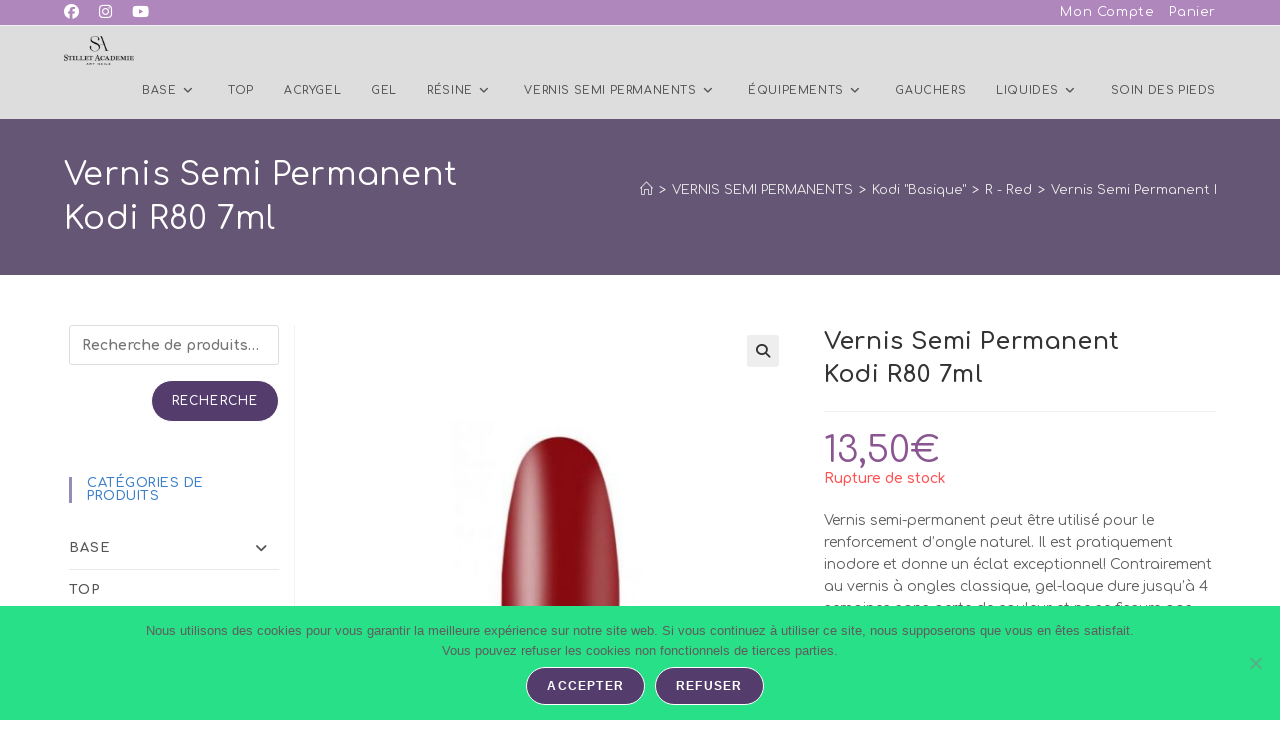

--- FILE ---
content_type: text/html; charset=UTF-8
request_url: https://nail-art.store/produit/vernis-semi-permanent-kodi-r80/
body_size: 30570
content:
<!DOCTYPE html><html class="html" lang="fr-FR"><head><meta charset="UTF-8"><link rel="profile" href="https://gmpg.org/xfn/11"><meta name='robots' content='index, follow, max-image-preview:large, max-snippet:-1, max-video-preview:-1' /><meta name="viewport" content="width=device-width, initial-scale=1"><link media="all" href="https://nail-art.store/wp-content/cache/autoptimize/css/autoptimize_e4b103cb9c44a6c172b71b401e6bbe0b.css" rel="stylesheet"><title>Vernis Semi Permanent Kodi R80 7ml &#8226; Nail Art Store</title><link rel="canonical" href="https://nail-art.store/produit/vernis-semi-permanent-kodi-r80/" /><meta property="og:locale" content="fr_FR" /><meta property="og:type" content="article" /><meta property="og:title" content="Vernis Semi Permanent Kodi R80 7ml &#8226; Nail Art Store" /><meta property="og:description" content="Vernis semi-permanent peut être utilisé pour le renforcement d’ongle naturel. Il est pratiquement inodore et donne un éclat exceptionnel! Contrairement au vernis à ongles classique, gel-laque dure jusqu&#039;à 4 semaines sans perte de couleur et ne se fissure pas. Une couche suffit pour une couleur éclatante. Tout nos vernis sont auto-égalisant, même les pastels se posent très facilement.  Vidéo non contractuelle: La couleur de vernis peut être différente selon le produit visionné." /><meta property="og:url" content="https://nail-art.store/produit/vernis-semi-permanent-kodi-r80/" /><meta property="og:site_name" content="Nail Art Store" /><meta property="article:publisher" content="https://www.facebook.com/Stilletacademie/" /><meta property="article:modified_time" content="2026-01-22T22:45:04+00:00" /><meta property="og:image" content="https://nail-art.store/wp-content/uploads/2019/04/R80.jpg" /><meta property="og:image:width" content="800" /><meta property="og:image:height" content="800" /><meta property="og:image:type" content="image/jpeg" /><meta name="twitter:card" content="summary_large_image" /> <script type="application/ld+json" class="yoast-schema-graph">{"@context":"https://schema.org","@graph":[{"@type":"WebPage","@id":"https://nail-art.store/produit/vernis-semi-permanent-kodi-r80/","url":"https://nail-art.store/produit/vernis-semi-permanent-kodi-r80/","name":"Vernis Semi Permanent Kodi R80 7ml &#8226; Nail Art Store","isPartOf":{"@id":"https://nail-art.store/#website"},"primaryImageOfPage":{"@id":"https://nail-art.store/produit/vernis-semi-permanent-kodi-r80/#primaryimage"},"image":{"@id":"https://nail-art.store/produit/vernis-semi-permanent-kodi-r80/#primaryimage"},"thumbnailUrl":"https://nail-art.store/wp-content/uploads/2019/04/R80.jpg","datePublished":"2019-04-05T14:29:59+00:00","dateModified":"2026-01-22T22:45:04+00:00","breadcrumb":{"@id":"https://nail-art.store/produit/vernis-semi-permanent-kodi-r80/#breadcrumb"},"inLanguage":"fr-FR","potentialAction":[{"@type":"ReadAction","target":["https://nail-art.store/produit/vernis-semi-permanent-kodi-r80/"]}]},{"@type":"ImageObject","inLanguage":"fr-FR","@id":"https://nail-art.store/produit/vernis-semi-permanent-kodi-r80/#primaryimage","url":"https://nail-art.store/wp-content/uploads/2019/04/R80.jpg","contentUrl":"https://nail-art.store/wp-content/uploads/2019/04/R80.jpg","width":800,"height":800,"caption":"Vernis semi permanent chez Stillet Academie"},{"@type":"BreadcrumbList","@id":"https://nail-art.store/produit/vernis-semi-permanent-kodi-r80/#breadcrumb","itemListElement":[{"@type":"ListItem","position":1,"name":"Accueil","item":"https://nail-art.store/"},{"@type":"ListItem","position":2,"name":"Boutique","item":"https://nail-art.store/boutique/"},{"@type":"ListItem","position":3,"name":"Vernis Semi Permanent Kodi R80 7ml"}]},{"@type":"WebSite","@id":"https://nail-art.store/#website","url":"https://nail-art.store/","name":"Nail Art Store","description":"Meilleure sélection de produits pour Nail Art","publisher":{"@id":"https://nail-art.store/#organization"},"potentialAction":[{"@type":"SearchAction","target":{"@type":"EntryPoint","urlTemplate":"https://nail-art.store/?s={search_term_string}"},"query-input":{"@type":"PropertyValueSpecification","valueRequired":true,"valueName":"search_term_string"}}],"inLanguage":"fr-FR"},{"@type":"Organization","@id":"https://nail-art.store/#organization","name":"Stillet Academie","url":"https://nail-art.store/","logo":{"@type":"ImageObject","inLanguage":"fr-FR","@id":"https://nail-art.store/#/schema/logo/image/","url":"https://nail-art.store/wp-content/uploads/2019/06/SA-store-5.png","contentUrl":"https://nail-art.store/wp-content/uploads/2019/06/SA-store-5.png","width":427,"height":382,"caption":"Stillet Academie"},"image":{"@id":"https://nail-art.store/#/schema/logo/image/"},"sameAs":["https://www.facebook.com/Stilletacademie/","https://www.instagram.com/stilletacademie/","https://www.youtube.com/channel/UCQo2P3bHaxWDJQcqgdqhi3w"]}]}</script> <link rel='dns-prefetch' href='//fonts.googleapis.com' /><link rel="alternate" type="application/rss+xml" title="Nail Art Store &raquo; Flux" href="https://nail-art.store/feed/" /><link rel="alternate" type="application/rss+xml" title="Nail Art Store &raquo; Flux des commentaires" href="https://nail-art.store/comments/feed/" /><link rel="alternate" type="application/rss+xml" title="Nail Art Store &raquo; Vernis Semi Permanent Kodi R80 7ml Flux des commentaires" href="https://nail-art.store/produit/vernis-semi-permanent-kodi-r80/feed/" /><link rel="alternate" title="oEmbed (JSON)" type="application/json+oembed" href="https://nail-art.store/wp-json/oembed/1.0/embed?url=https%3A%2F%2Fnail-art.store%2Fproduit%2Fvernis-semi-permanent-kodi-r80%2F" /><link rel="alternate" title="oEmbed (XML)" type="text/xml+oembed" href="https://nail-art.store/wp-json/oembed/1.0/embed?url=https%3A%2F%2Fnail-art.store%2Fproduit%2Fvernis-semi-permanent-kodi-r80%2F&#038;format=xml" /><link rel='stylesheet' id='oceanwp-google-font-comfortaa-css' href='//fonts.googleapis.com/css?family=Comfortaa%3A100%2C200%2C300%2C400%2C500%2C600%2C700%2C800%2C900%2C100i%2C200i%2C300i%2C400i%2C500i%2C600i%2C700i%2C800i%2C900i&#038;subset=latin&#038;display=swap&#038;ver=6.9' media='all' /><link rel='stylesheet' id='oceanwp-google-font-roboto-css' href='//fonts.googleapis.com/css?family=Roboto%3A100%2C200%2C300%2C400%2C500%2C600%2C700%2C800%2C900%2C100i%2C200i%2C300i%2C400i%2C500i%2C600i%2C700i%2C800i%2C900i&#038;subset=latin&#038;display=swap&#038;ver=6.9' media='all' /> <script type="text/template" id="tmpl-variation-template"><div class="woocommerce-variation-description">{{{ data.variation.variation_description }}}</div>
	<div class="woocommerce-variation-price">{{{ data.variation.price_html }}}</div>
	<div class="woocommerce-variation-availability">{{{ data.variation.availability_html }}}</div></script> <script type="text/template" id="tmpl-unavailable-variation-template"><p role="alert">Désolé, ce produit n&rsquo;est pas disponible. Veuillez choisir une combinaison différente.</p></script> <script id="cookie-notice-front-js-before">var cnArgs = {"ajaxUrl":"https:\/\/nail-art.store\/wp-admin\/admin-ajax.php","nonce":"79202cce7d","hideEffect":"fade","position":"bottom","onScroll":false,"onScrollOffset":100,"onClick":false,"cookieName":"cookie_notice_accepted","cookieTime":2592000,"cookieTimeRejected":2592000,"globalCookie":false,"redirection":false,"cache":true,"revokeCookies":false,"revokeCookiesOpt":"automatic"};

//# sourceURL=cookie-notice-front-js-before</script> <script src="https://nail-art.store/wp-includes/js/jquery/jquery.min.js?ver=3.7.1" id="jquery-core-js"></script> <script id="wc-add-to-cart-js-extra">var wc_add_to_cart_params = {"ajax_url":"/wp-admin/admin-ajax.php","wc_ajax_url":"/?wc-ajax=%%endpoint%%","i18n_view_cart":"Voir le panier","cart_url":"https://nail-art.store/panier/","is_cart":"","cart_redirect_after_add":"no"};
//# sourceURL=wc-add-to-cart-js-extra</script> <script id="wc-single-product-js-extra">var wc_single_product_params = {"i18n_required_rating_text":"Veuillez s\u00e9lectionner une note","i18n_rating_options":["1\u00a0\u00e9toile sur 5","2\u00a0\u00e9toiles sur 5","3\u00a0\u00e9toiles sur 5","4\u00a0\u00e9toiles sur 5","5\u00a0\u00e9toiles sur 5"],"i18n_product_gallery_trigger_text":"Voir la galerie d\u2019images en plein \u00e9cran","review_rating_required":"yes","flexslider":{"rtl":false,"animation":"slide","smoothHeight":true,"directionNav":false,"controlNav":"thumbnails","slideshow":false,"animationSpeed":500,"animationLoop":false,"allowOneSlide":false},"zoom_enabled":"1","zoom_options":[],"photoswipe_enabled":"1","photoswipe_options":{"shareEl":false,"closeOnScroll":false,"history":false,"hideAnimationDuration":0,"showAnimationDuration":0},"flexslider_enabled":"1"};
//# sourceURL=wc-single-product-js-extra</script> <script id="woocommerce-js-extra">var woocommerce_params = {"ajax_url":"/wp-admin/admin-ajax.php","wc_ajax_url":"/?wc-ajax=%%endpoint%%","i18n_password_show":"Afficher le mot de passe","i18n_password_hide":"Masquer le mot de passe"};
//# sourceURL=woocommerce-js-extra</script> <script id="wp-util-js-extra">var _wpUtilSettings = {"ajax":{"url":"/wp-admin/admin-ajax.php"}};
//# sourceURL=wp-util-js-extra</script> <script id="wc-add-to-cart-variation-js-extra">var wc_add_to_cart_variation_params = {"wc_ajax_url":"/?wc-ajax=%%endpoint%%","i18n_no_matching_variations_text":"D\u00e9sol\u00e9, aucun produit ne r\u00e9pond \u00e0 vos crit\u00e8res. Veuillez choisir une combinaison diff\u00e9rente.","i18n_make_a_selection_text":"Veuillez s\u00e9lectionner des options du produit avant de l\u2019ajouter \u00e0 votre panier.","i18n_unavailable_text":"D\u00e9sol\u00e9, ce produit n\u2019est pas disponible. Veuillez choisir une combinaison diff\u00e9rente.","i18n_reset_alert_text":"Votre s\u00e9lection a \u00e9t\u00e9 r\u00e9initialis\u00e9e. Veuillez s\u00e9lectionner des options du produit avant de l\u2019ajouter \u00e0 votre panier.","woo_variation_swatches_ajax_variation_threshold_min":"30","woo_variation_swatches_ajax_variation_threshold_max":"100","woo_variation_swatches_total_children":{}};
//# sourceURL=wc-add-to-cart-variation-js-extra</script> <script id="wc-cart-fragments-js-extra">var wc_cart_fragments_params = {"ajax_url":"/wp-admin/admin-ajax.php","wc_ajax_url":"/?wc-ajax=%%endpoint%%","cart_hash_key":"wc_cart_hash_d7a246a0dc3389673e791e3ea34c5d15","fragment_name":"wc_fragments_d7a246a0dc3389673e791e3ea34c5d15","request_timeout":"5000"};
//# sourceURL=wc-cart-fragments-js-extra</script> <link rel="https://api.w.org/" href="https://nail-art.store/wp-json/" /><link rel="alternate" title="JSON" type="application/json" href="https://nail-art.store/wp-json/wp/v2/product/1217" /><link rel="EditURI" type="application/rsd+xml" title="RSD" href="https://nail-art.store/xmlrpc.php?rsd" /><meta name="generator" content="WordPress 6.9" /><meta name="generator" content="WooCommerce 10.2.3" /><link rel='shortlink' href='https://nail-art.store/?p=1217' /> <noscript><style>.woocommerce-product-gallery{ opacity: 1 !important; }</style></noscript><meta name="generator" content="Elementor 3.34.0; features: additional_custom_breakpoints; settings: css_print_method-external, google_font-enabled, font_display-auto"><link rel="icon" href="https://nail-art.store/wp-content/uploads/2019/03/cropped-st-main-sa-2-1-32x32.png" sizes="32x32" /><link rel="icon" href="https://nail-art.store/wp-content/uploads/2019/03/cropped-st-main-sa-2-1-192x192.png" sizes="192x192" /><link rel="apple-touch-icon" href="https://nail-art.store/wp-content/uploads/2019/03/cropped-st-main-sa-2-1-180x180.png" /><meta name="msapplication-TileImage" content="https://nail-art.store/wp-content/uploads/2019/03/cropped-st-main-sa-2-1-270x270.png" /></head><body class="wp-singular product-template-default single single-product postid-1217 wp-custom-logo wp-embed-responsive wp-theme-oceanwp theme-oceanwp cookies-not-set woocommerce woocommerce-page woocommerce-no-js woo-variation-swatches wvs-behavior-blur wvs-theme-oceanwp wvs-show-label wvs-tooltip oceanwp-theme sidebar-mobile no-header-border has-sidebar content-left-sidebar has-topbar has-breadcrumbs has-blog-grid has-fixed-footer account-original-style elementor-default elementor-kit-4322" itemscope="itemscope" itemtype="https://schema.org/WebPage"><div id="outer-wrap" class="site clr"> <a class="skip-link screen-reader-text" href="#main">Skip to content</a><div id="wrap" class="clr"><div id="top-bar-wrap" class="clr"><div id="top-bar" class="clr container has-no-content"><div id="top-bar-inner" class="clr"><div id="top-bar-content" class="clr top-bar-right"><div id="top-bar-nav" class="navigation clr"><ul id="menu-menue-superieure" class="top-bar-menu dropdown-menu sf-menu"><li id="menu-item-771" class="menu-item menu-item-type-post_type menu-item-object-page menu-item-771"><a href="https://nail-art.store/mon-compte/" class="menu-link">Mon Compte</a></li><li id="menu-item-772" class="menu-item menu-item-type-post_type menu-item-object-page menu-item-772"><a href="https://nail-art.store/panier/" class="menu-link">Panier</a></li></ul></div></div><div id="top-bar-social" class="clr top-bar-left"><ul class="clr" aria-label="Liens sociaux"><li class="oceanwp-facebook"><a href="https://www.facebook.com/Stilletacademie/" aria-label="Facebook (opens in a new tab)" target="_blank" rel="noopener noreferrer"><i class=" fab fa-facebook" aria-hidden="true" role="img"></i></a></li><li class="oceanwp-instagram"><a href="https://www.instagram.com/stilletacademie/" aria-label="Instagram (opens in a new tab)" target="_blank" rel="noopener noreferrer"><i class=" fab fa-instagram" aria-hidden="true" role="img"></i></a></li><li class="oceanwp-youtube"><a href="https://www.youtube.com/channel/UCQo2P3bHaxWDJQcqgdqhi3w" aria-label="YouTube (opens in a new tab)" target="_blank" rel="noopener noreferrer"><i class=" fab fa-youtube" aria-hidden="true" role="img"></i></a></li></ul></div></div></div></div><header id="site-header" class="minimal-header center-logo effect-two clr" data-height="40" itemscope="itemscope" itemtype="https://schema.org/WPHeader" role="banner"><div id="site-header-inner" class="clr container"><div class="oceanwp-mobile-menu-icon clr woo-menu-icon mobile-left"> <a href="https://nail-art.store/panier/" class="wcmenucart wcmenucart-hide"> <span class="wcmenucart-count"><i class=" icon-basket" aria-hidden="true" role="img"></i><span class="wcmenucart-details count">0</span></span> </a></div><div id="site-logo" class="clr" itemscope itemtype="https://schema.org/Brand" ><div id="site-logo-inner" class="clr"> <a href="https://nail-art.store/" class="custom-logo-link" rel="home"><img fetchpriority="high" width="400" height="164" src="https://nail-art.store/wp-content/uploads/2019/03/cropped-SA_logo_black-png.png" class="custom-logo" alt="Nail Art Store" decoding="async" srcset="https://nail-art.store/wp-content/uploads/2019/03/cropped-SA_logo_black-png.png 1x, https://nail-art.store/wp-content/uploads/2019/03/SA_logo_black-png.png 2x" sizes="(max-width: 400px) 100vw, 400px" /></a></div></div><div id="site-navigation-wrap" class="clr"><nav id="site-navigation" class="navigation main-navigation clr" itemscope="itemscope" itemtype="https://schema.org/SiteNavigationElement" role="navigation" ><ul id="menu-menu-principal" class="main-menu dropdown-menu sf-menu"><li id="menu-item-16975" class="menu-item menu-item-type-taxonomy menu-item-object-product_cat menu-item-has-children dropdown menu-item-16975"><a href="https://nail-art.store/categorie-produit/base/" class="menu-link"><span class="text-wrap">BASE<i class="nav-arrow fa fa-angle-down" aria-hidden="true" role="img"></i></span></a><ul class="sub-menu"><li id="menu-item-19882" class="menu-item menu-item-type-taxonomy menu-item-object-product_cat menu-item-19882"><a href="https://nail-art.store/categorie-produit/base/tufi/" class="menu-link"><span class="text-wrap">TUFI</span></a></li><li id="menu-item-16980" class="menu-item menu-item-type-taxonomy menu-item-object-product_cat menu-item-16980"><a href="https://nail-art.store/categorie-produit/base/kodi-base/" class="menu-link"><span class="text-wrap">Kodi</span></a></li><li id="menu-item-16979" class="menu-item menu-item-type-taxonomy menu-item-object-product_cat menu-item-16979"><a href="https://nail-art.store/categorie-produit/base/grattol-base/" class="menu-link"><span class="text-wrap">Grattol</span></a></li></ul></li><li id="menu-item-16981" class="menu-item menu-item-type-taxonomy menu-item-object-product_cat menu-item-16981"><a href="https://nail-art.store/categorie-produit/top/" class="menu-link"><span class="text-wrap">TOP</span></a></li><li id="menu-item-1673" class="menu-item menu-item-type-taxonomy menu-item-object-product_cat menu-item-1673"><a href="https://nail-art.store/categorie-produit/acrygel/" class="menu-link"><span class="text-wrap">ACRYGEL</span></a></li><li id="menu-item-837" class="menu-item menu-item-type-taxonomy menu-item-object-product_cat menu-item-837"><a href="https://nail-art.store/categorie-produit/gel/" class="menu-link"><span class="text-wrap">GEL</span></a></li><li id="menu-item-836" class="menu-item menu-item-type-taxonomy menu-item-object-product_cat menu-item-has-children dropdown menu-item-836"><a href="https://nail-art.store/categorie-produit/resine/" class="menu-link"><span class="text-wrap">RÉSINE<i class="nav-arrow fa fa-angle-down" aria-hidden="true" role="img"></i></span></a><ul class="sub-menu"><li id="menu-item-840" class="menu-item menu-item-type-taxonomy menu-item-object-product_cat menu-item-840"><a href="https://nail-art.store/categorie-produit/resine/resine-de-construction/" class="menu-link"><span class="text-wrap">Résine de Construction</span></a></li><li id="menu-item-844" class="menu-item menu-item-type-taxonomy menu-item-object-product_cat menu-item-844"><a href="https://nail-art.store/categorie-produit/resine/resine-de-couleur/" class="menu-link"><span class="text-wrap">Résine de Couleur</span></a></li><li id="menu-item-845" class="menu-item menu-item-type-taxonomy menu-item-object-product_cat menu-item-845"><a href="https://nail-art.store/categorie-produit/resine/monomers/" class="menu-link"><span class="text-wrap">Monomers</span></a></li></ul></li><li id="menu-item-841" class="menu-item menu-item-type-taxonomy menu-item-object-product_cat current-product-ancestor current-menu-parent current-product-parent menu-item-has-children dropdown menu-item-841"><a href="https://nail-art.store/categorie-produit/vernis-semi-permanents/" class="menu-link"><span class="text-wrap">VERNIS SEMI PERMANENTS<i class="nav-arrow fa fa-angle-down" aria-hidden="true" role="img"></i></span></a><ul class="sub-menu"><li id="menu-item-852" class="menu-item menu-item-type-taxonomy menu-item-object-product_cat current-product-ancestor current-menu-parent current-product-parent menu-item-has-children dropdown menu-item-852"><a href="https://nail-art.store/categorie-produit/vernis-semi-permanents/kodi-basique/" class="menu-link"><span class="text-wrap">KODI / Basique<i class="nav-arrow fa fa-angle-right" aria-hidden="true" role="img"></i></span></a><ul class="sub-menu"><li id="menu-item-3960" class="menu-item menu-item-type-custom menu-item-object-custom menu-item-3960"><a href="https://nail-art.store/categorie-produit/vernis-semi-permanents/kodi-basique/" class="menu-link"><span class="text-wrap">Voir toute la gamme</span></a></li><li id="menu-item-24300" class="menu-item menu-item-type-taxonomy menu-item-object-product_cat menu-item-24300"><a href="https://nail-art.store/categorie-produit/vernis-semi-permanents/kodi-basique/5d-moon-light/" class="menu-link"><span class="text-wrap">5D-Moon Light</span></a></li><li id="menu-item-3940" class="menu-item menu-item-type-taxonomy menu-item-object-product_cat menu-item-3940"><a href="https://nail-art.store/categorie-produit/vernis-semi-permanents/kodi-basique/aq-aquamarine/" class="menu-link"><span class="text-wrap">AQ &#8211; Aquamarine</span></a></li><li id="menu-item-3933" class="menu-item menu-item-type-taxonomy menu-item-object-product_cat menu-item-3933"><a href="https://nail-art.store/categorie-produit/vernis-semi-permanents/kodi-basique/b-blue/" class="menu-link"><span class="text-wrap">B &#8211; Blue</span></a></li><li id="menu-item-3937" class="menu-item menu-item-type-taxonomy menu-item-object-product_cat menu-item-3937"><a href="https://nail-art.store/categorie-produit/vernis-semi-permanents/kodi-basique/br-bright/" class="menu-link"><span class="text-wrap">BR &#8211; Bright</span></a></li><li id="menu-item-3939" class="menu-item menu-item-type-taxonomy menu-item-object-product_cat menu-item-3939"><a href="https://nail-art.store/categorie-produit/vernis-semi-permanents/kodi-basique/bw-black-and-white/" class="menu-link"><span class="text-wrap">BW &#8211; Black and White</span></a></li><li id="menu-item-3934" class="menu-item menu-item-type-taxonomy menu-item-object-product_cat menu-item-3934"><a href="https://nail-art.store/categorie-produit/vernis-semi-permanents/kodi-basique/cn-cappuccino/" class="menu-link"><span class="text-wrap">CN &#8211; Cappuccino</span></a></li><li id="menu-item-24123" class="menu-item menu-item-type-taxonomy menu-item-object-product_cat menu-item-24123"><a href="https://nail-art.store/categorie-produit/vernis-semi-permanents/kodi-basique/gb-golden-brown/" class="menu-link"><span class="text-wrap">GB &#8211; Golden Brown</span></a></li><li id="menu-item-24555" class="menu-item menu-item-type-taxonomy menu-item-object-product_cat menu-item-24555"><a href="https://nail-art.store/categorie-produit/vernis-semi-permanents/kodi-basique/galaxy-glow-cat/" class="menu-link"><span class="text-wrap">GG &#8211; Galaxy Glow Cat</span></a></li><li id="menu-item-3945" class="menu-item menu-item-type-taxonomy menu-item-object-product_cat menu-item-3945"><a href="https://nail-art.store/categorie-produit/vernis-semi-permanents/kodi-basique/gy-green-yellow/" class="menu-link"><span class="text-wrap">GY &#8211; Green &amp; Yellow</span></a></li><li id="menu-item-3935" class="menu-item menu-item-type-taxonomy menu-item-object-product_cat menu-item-3935"><a href="https://nail-art.store/categorie-produit/vernis-semi-permanents/kodi-basique/lc-lilac/" class="menu-link"><span class="text-wrap">LC &#8211; Lilac</span></a></li><li id="menu-item-3932" class="menu-item menu-item-type-taxonomy menu-item-object-product_cat menu-item-3932"><a href="https://nail-art.store/categorie-produit/vernis-semi-permanents/kodi-basique/m-milk/" class="menu-link"><span class="text-wrap">M &#8211; Milk</span></a></li><li id="menu-item-3938" class="menu-item menu-item-type-taxonomy menu-item-object-product_cat menu-item-3938"><a href="https://nail-art.store/categorie-produit/vernis-semi-permanents/kodi-basique/p-pink/" class="menu-link"><span class="text-wrap">P &#8211; Pink</span></a></li><li id="menu-item-3941" class="menu-item menu-item-type-taxonomy menu-item-object-product_cat current-product-ancestor current-menu-parent current-product-parent menu-item-3941"><a href="https://nail-art.store/categorie-produit/vernis-semi-permanents/kodi-basique/r-red/" class="menu-link"><span class="text-wrap">R &#8211; Red</span></a></li><li id="menu-item-3942" class="menu-item menu-item-type-taxonomy menu-item-object-product_cat menu-item-3942"><a href="https://nail-art.store/categorie-produit/vernis-semi-permanents/kodi-basique/sh-shine/" class="menu-link"><span class="text-wrap">SH &#8211; Shine</span></a></li><li id="menu-item-3944" class="menu-item menu-item-type-taxonomy menu-item-object-product_cat menu-item-3944"><a href="https://nail-art.store/categorie-produit/vernis-semi-permanents/kodi-basique/sl-salmon/" class="menu-link"><span class="text-wrap">SL &#8211; Salmon</span></a></li><li id="menu-item-3943" class="menu-item menu-item-type-taxonomy menu-item-object-product_cat menu-item-3943"><a href="https://nail-art.store/categorie-produit/vernis-semi-permanents/kodi-basique/v-violet/" class="menu-link"><span class="text-wrap">V &#8211; Violet</span></a></li><li id="menu-item-3936" class="menu-item menu-item-type-taxonomy menu-item-object-product_cat menu-item-3936"><a href="https://nail-art.store/categorie-produit/vernis-semi-permanents/kodi-basique/wn-wine/" class="menu-link"><span class="text-wrap">WN &#8211; Wine</span></a></li></ul></li><li id="menu-item-6040" class="menu-item menu-item-type-taxonomy menu-item-object-product_cat menu-item-has-children dropdown menu-item-6040"><a href="https://nail-art.store/categorie-produit/vernis-semi-permanents/nika-nagel-art/" class="menu-link"><span class="text-wrap">NIKA NAGEL / Art<i class="nav-arrow fa fa-angle-right" aria-hidden="true" role="img"></i></span></a><ul class="sub-menu"><li id="menu-item-6042" class="menu-item menu-item-type-custom menu-item-object-custom menu-item-6042"><a href="https://nail-art.store/categorie-produit/vernis-semi-permanents/nika-nagel-art/" class="menu-link"><span class="text-wrap">Voir toute la gamme</span></a></li><li id="menu-item-6327" class="menu-item menu-item-type-taxonomy menu-item-object-product_cat menu-item-6327"><a href="https://nail-art.store/categorie-produit/vernis-semi-permanents/nika-nagel-art/bon-paris/" class="menu-link"><span class="text-wrap">Bon Paris</span></a></li><li id="menu-item-6253" class="menu-item menu-item-type-taxonomy menu-item-object-product_cat menu-item-6253"><a href="https://nail-art.store/categorie-produit/vernis-semi-permanents/nika-nagel-art/cosmo-star/" class="menu-link"><span class="text-wrap">Cosmo Star</span></a></li><li id="menu-item-6189" class="menu-item menu-item-type-taxonomy menu-item-object-product_cat menu-item-6189"><a href="https://nail-art.store/categorie-produit/vernis-semi-permanents/nika-nagel-art/fenix/" class="menu-link"><span class="text-wrap">Fenix</span></a></li><li id="menu-item-7672" class="menu-item menu-item-type-taxonomy menu-item-object-product_cat menu-item-7672"><a href="https://nail-art.store/categorie-produit/vernis-semi-permanents/nika-nagel-art/metal-liquide/" class="menu-link"><span class="text-wrap">Métal Liquide</span></a></li><li id="menu-item-6227" class="menu-item menu-item-type-taxonomy menu-item-object-product_cat menu-item-6227"><a href="https://nail-art.store/categorie-produit/vernis-semi-permanents/nika-nagel-art/milk-shake/" class="menu-link"><span class="text-wrap">Milk Shake</span></a></li><li id="menu-item-6328" class="menu-item menu-item-type-taxonomy menu-item-object-product_cat menu-item-6328"><a href="https://nail-art.store/categorie-produit/vernis-semi-permanents/nika-nagel-art/red-onyx/" class="menu-link"><span class="text-wrap">Red Onyx</span></a></li><li id="menu-item-6285" class="menu-item menu-item-type-taxonomy menu-item-object-product_cat menu-item-6285"><a href="https://nail-art.store/categorie-produit/vernis-semi-permanents/nika-nagel-art/smuzi-nika-nagel-art/" class="menu-link"><span class="text-wrap">Smuzi</span></a></li><li id="menu-item-6329" class="menu-item menu-item-type-taxonomy menu-item-object-product_cat menu-item-6329"><a href="https://nail-art.store/categorie-produit/vernis-semi-permanents/nika-nagel-art/steel/" class="menu-link"><span class="text-wrap">Steel</span></a></li><li id="menu-item-6330" class="menu-item menu-item-type-taxonomy menu-item-object-product_cat menu-item-6330"><a href="https://nail-art.store/categorie-produit/vernis-semi-permanents/nika-nagel-art/strass-brises/" class="menu-link"><span class="text-wrap">Strass Brisés</span></a></li><li id="menu-item-6041" class="menu-item menu-item-type-taxonomy menu-item-object-product_cat menu-item-6041"><a href="https://nail-art.store/categorie-produit/vernis-semi-permanents/nika-nagel-art/stretch/" class="menu-link"><span class="text-wrap">Stretch</span></a></li><li id="menu-item-6205" class="menu-item menu-item-type-taxonomy menu-item-object-product_cat menu-item-6205"><a href="https://nail-art.store/categorie-produit/vernis-semi-permanents/nika-nagel-art/yucca/" class="menu-link"><span class="text-wrap">Yucca</span></a></li></ul></li></ul></li><li id="menu-item-843" class="menu-item menu-item-type-taxonomy menu-item-object-product_cat menu-item-has-children dropdown menu-item-843"><a href="https://nail-art.store/categorie-produit/equipements/" class="menu-link"><span class="text-wrap">ÉQUIPEMENTS<i class="nav-arrow fa fa-angle-down" aria-hidden="true" role="img"></i></span></a><ul class="sub-menu"><li id="menu-item-854" class="menu-item menu-item-type-taxonomy menu-item-object-product_cat menu-item-854"><a href="https://nail-art.store/categorie-produit/equipements/materiel-electrique/" class="menu-link"><span class="text-wrap">Matériel électrique</span></a></li><li id="menu-item-855" class="menu-item menu-item-type-taxonomy menu-item-object-product_cat menu-item-855"><a href="https://nail-art.store/categorie-produit/equipements/embouts-equipements/" class="menu-link"><span class="text-wrap">Embouts &amp; Fraises</span></a></li><li id="menu-item-853" class="menu-item menu-item-type-taxonomy menu-item-object-product_cat menu-item-853"><a href="https://nail-art.store/categorie-produit/equipements/limes/" class="menu-link"><span class="text-wrap">Limes</span></a></li><li id="menu-item-847" class="menu-item menu-item-type-taxonomy menu-item-object-product_cat menu-item-847"><a href="https://nail-art.store/categorie-produit/equipements/outils-de-manucure/" class="menu-link"><span class="text-wrap">Outils</span></a></li><li id="menu-item-894" class="menu-item menu-item-type-taxonomy menu-item-object-product_cat menu-item-894"><a href="https://nail-art.store/categorie-produit/equipements/pinceaux/" class="menu-link"><span class="text-wrap">Pinceaux</span></a></li><li id="menu-item-846" class="menu-item menu-item-type-taxonomy menu-item-object-product_cat menu-item-846"><a href="https://nail-art.store/categorie-produit/equipements/chablons-popits/" class="menu-link"><span class="text-wrap">Chablons / Popits</span></a></li></ul></li><li id="menu-item-21723" class="menu-item menu-item-type-taxonomy menu-item-object-product_cat menu-item-21723"><a href="https://nail-art.store/categorie-produit/gauchers/" class="menu-link"><span class="text-wrap">GAUCHERS</span></a></li><li id="menu-item-848" class="menu-item menu-item-type-taxonomy menu-item-object-product_cat menu-item-has-children dropdown menu-item-848"><a href="https://nail-art.store/categorie-produit/liquides/" class="menu-link"><span class="text-wrap">LIQUIDES<i class="nav-arrow fa fa-angle-down" aria-hidden="true" role="img"></i></span></a><ul class="sub-menu"><li id="menu-item-13011" class="menu-item menu-item-type-taxonomy menu-item-object-product_cat menu-item-13011"><a href="https://nail-art.store/categorie-produit/liquides/divers/" class="menu-link"><span class="text-wrap">Divers</span></a></li><li id="menu-item-849" class="menu-item menu-item-type-taxonomy menu-item-object-product_cat menu-item-849"><a href="https://nail-art.store/categorie-produit/liquides/huiles/" class="menu-link"><span class="text-wrap">Huiles</span></a></li></ul></li><li id="menu-item-13048" class="menu-item menu-item-type-taxonomy menu-item-object-product_cat menu-item-13048"><a href="https://nail-art.store/categorie-produit/soin-des-pieds/" class="menu-link"><span class="text-wrap">Soin des Pieds</span></a></li><li class="woo-menu-icon wcmenucart-toggle-drop_down toggle-cart-widget"> <a href="https://nail-art.store/panier/" class="wcmenucart wcmenucart-hide"> <span class="wcmenucart-count"><i class=" icon-basket" aria-hidden="true" role="img"></i><span class="wcmenucart-details count">0</span></span> </a><div class="current-shop-items-dropdown owp-mini-cart clr"><div class="current-shop-items-inner clr"><div class="widget woocommerce widget_shopping_cart"><div class="widget_shopping_cart_content"></div></div></div></div></li></ul></nav></div><div class="oceanwp-mobile-menu-icon clr mobile-right"> <a href="https://nail-art.store/#mobile-menu-toggle" class="mobile-menu"  aria-label="Menu mobile"> <i class="fa fa-bars" aria-hidden="true"></i> <span class="oceanwp-text">Menu</span> <span class="oceanwp-close-text">Fermer</span> </a></div></div></header><main id="main" class="site-main clr"  role="main"><header class="page-header"><div class="container clr page-header-inner"><h1 class="page-header-title clr" itemprop="headline">Vernis Semi Permanent<br> Kodi R80 7ml</h1><nav role="navigation" aria-label="Fil d’Ariane" class="site-breadcrumbs clr"><ol class="trail-items" itemscope itemtype="http://schema.org/BreadcrumbList"><meta name="numberOfItems" content="5" /><meta name="itemListOrder" content="Ascending" /><li class="trail-item trail-begin" itemprop="itemListElement" itemscope itemtype="https://schema.org/ListItem"><a href="https://nail-art.store" rel="home" aria-label="Accueil" itemprop="item"><span itemprop="name"><i class=" icon-home" aria-hidden="true" role="img"></i><span class="breadcrumb-home has-icon">Accueil</span></span></a><span class="breadcrumb-sep">></span><meta itemprop="position" content="1" /></li><li class="trail-item" itemprop="itemListElement" itemscope itemtype="https://schema.org/ListItem"><a href="https://nail-art.store/categorie-produit/vernis-semi-permanents/" itemprop="item"><span itemprop="name">VERNIS SEMI PERMANENTS</span></a><span class="breadcrumb-sep">></span><meta itemprop="position" content="2" /></li><li class="trail-item" itemprop="itemListElement" itemscope itemtype="https://schema.org/ListItem"><a href="https://nail-art.store/categorie-produit/vernis-semi-permanents/kodi-basique/" itemprop="item"><span itemprop="name">Kodi "Basique"</span></a><span class="breadcrumb-sep">></span><meta itemprop="position" content="3" /></li><li class="trail-item" itemprop="itemListElement" itemscope itemtype="https://schema.org/ListItem"><a href="https://nail-art.store/categorie-produit/vernis-semi-permanents/kodi-basique/r-red/" itemprop="item"><span itemprop="name">R - Red</span></a><span class="breadcrumb-sep">></span><meta itemprop="position" content="4" /></li><li class="trail-item trail-end" itemprop="itemListElement" itemscope itemtype="https://schema.org/ListItem"><span itemprop="name"><a href="https://nail-art.store/produit/vernis-semi-permanent-kodi-r80/">Vernis Semi Permanent Kodi R80 7ml</a></span><meta itemprop="position" content="5" /></li></ol></nav></div></header><div id="content-wrap" class="container clr"><div id="primary" class="content-area clr"><div id="content" class="clr site-content"><article class="entry-content entry clr"><div class="woocommerce-notices-wrapper"></div><div id="product-1217" class="entry has-media owp-thumbs-layout-horizontal owp-btn-normal owp-tabs-layout-horizontal product type-product post-1217 status-publish first outofstock product_cat-kodi-basique product_cat-r-red product_cat-vernis-semi-permanents product_tag-aniv product_tag-au24 product_tag-b20 product_tag-bf30 product_tag-gel-laque product_tag-kodi product_tag-r product_tag-vernis-semi-permanent has-post-thumbnail taxable shipping-taxable purchasable product-type-simple"><div class="woocommerce-product-gallery woocommerce-product-gallery--with-images woocommerce-product-gallery--columns-4 images" data-columns="4" style="opacity: 0; transition: opacity .25s ease-in-out;"><figure class="woocommerce-product-gallery__wrapper"><div data-thumb="https://nail-art.store/wp-content/uploads/2019/04/R80-100x100.jpg" data-thumb-alt="Vernis semi permanent chez Stillet Academie" data-thumb-srcset="https://nail-art.store/wp-content/uploads/2019/04/R80-100x100.jpg 100w, https://nail-art.store/wp-content/uploads/2019/04/R80-150x150.jpg 150w, https://nail-art.store/wp-content/uploads/2019/04/R80-300x300.jpg 300w, https://nail-art.store/wp-content/uploads/2019/04/R80-768x768.jpg 768w, https://nail-art.store/wp-content/uploads/2019/04/R80-265x265.jpg 265w, https://nail-art.store/wp-content/uploads/2019/04/R80-504x504.jpg 504w, https://nail-art.store/wp-content/uploads/2019/04/R80.jpg 800w"  data-thumb-sizes="(max-width: 100px) 100vw, 100px" class="woocommerce-product-gallery__image"><a href="https://nail-art.store/wp-content/uploads/2019/04/R80.jpg"><img width="504" height="504" src="https://nail-art.store/wp-content/uploads/2019/04/R80-504x504.jpg" class="wp-post-image" alt="Vernis semi permanent chez Stillet Academie" data-caption="" data-src="https://nail-art.store/wp-content/uploads/2019/04/R80.jpg" data-large_image="https://nail-art.store/wp-content/uploads/2019/04/R80.jpg" data-large_image_width="800" data-large_image_height="800" decoding="async" srcset="https://nail-art.store/wp-content/uploads/2019/04/R80-504x504.jpg 504w, https://nail-art.store/wp-content/uploads/2019/04/R80-150x150.jpg 150w, https://nail-art.store/wp-content/uploads/2019/04/R80-300x300.jpg 300w, https://nail-art.store/wp-content/uploads/2019/04/R80-768x768.jpg 768w, https://nail-art.store/wp-content/uploads/2019/04/R80-265x265.jpg 265w, https://nail-art.store/wp-content/uploads/2019/04/R80-100x100.jpg 100w, https://nail-art.store/wp-content/uploads/2019/04/R80.jpg 800w" sizes="(max-width: 504px) 100vw, 504px" /></a></div><div data-thumb="https://nail-art.store/wp-content/uploads/2019/04/Collection-R-100x100.jpeg" data-thumb-alt="Vernis semi permanent chez Stillet Academie" data-thumb-srcset="https://nail-art.store/wp-content/uploads/2019/04/Collection-R-100x100.jpeg 100w, https://nail-art.store/wp-content/uploads/2019/04/Collection-R-150x150.jpeg 150w, https://nail-art.store/wp-content/uploads/2019/04/Collection-R-300x300.jpeg 300w, https://nail-art.store/wp-content/uploads/2019/04/Collection-R-768x768.jpeg 768w, https://nail-art.store/wp-content/uploads/2019/04/Collection-R-265x265.jpeg 265w, https://nail-art.store/wp-content/uploads/2019/04/Collection-R-504x504.jpeg 504w, https://nail-art.store/wp-content/uploads/2019/04/Collection-R.jpeg 800w"  data-thumb-sizes="(max-width: 100px) 100vw, 100px" class="woocommerce-product-gallery__image"><a href="https://nail-art.store/wp-content/uploads/2019/04/Collection-R.jpeg"><img width="504" height="504" src="https://nail-art.store/wp-content/uploads/2019/04/Collection-R-504x504.jpeg" class="" alt="Vernis semi permanent chez Stillet Academie" data-caption="" data-src="https://nail-art.store/wp-content/uploads/2019/04/Collection-R.jpeg" data-large_image="https://nail-art.store/wp-content/uploads/2019/04/Collection-R.jpeg" data-large_image_width="800" data-large_image_height="800" decoding="async" srcset="https://nail-art.store/wp-content/uploads/2019/04/Collection-R-504x504.jpeg 504w, https://nail-art.store/wp-content/uploads/2019/04/Collection-R-150x150.jpeg 150w, https://nail-art.store/wp-content/uploads/2019/04/Collection-R-300x300.jpeg 300w, https://nail-art.store/wp-content/uploads/2019/04/Collection-R-768x768.jpeg 768w, https://nail-art.store/wp-content/uploads/2019/04/Collection-R-265x265.jpeg 265w, https://nail-art.store/wp-content/uploads/2019/04/Collection-R-100x100.jpeg 100w, https://nail-art.store/wp-content/uploads/2019/04/Collection-R.jpeg 800w" sizes="(max-width: 504px) 100vw, 504px" /></a></div></figure></div><div class="summary entry-summary"><h2 class="single-post-title product_title entry-title" itemprop="name">Vernis Semi Permanent<br> Kodi R80 7ml</h2><p class="price"><span class="woocommerce-Price-amount amount"><bdi>13,50<span class="woocommerce-Price-currencySymbol">&euro;</span></bdi></span></p><p class="stock out-of-stock">Rupture de stock</p><div class="woocommerce-product-details__short-description"><p>Vernis semi-permanent peut être utilisé pour le renforcement d’ongle naturel. Il est pratiquement inodore et donne un éclat exceptionnel! Contrairement au vernis à ongles classique, gel-laque dure jusqu&rsquo;à 4 semaines sans perte de couleur et ne se fissure pas. Une couche suffit pour une couleur éclatante. Tout nos vernis sont auto-égalisant, même les pastels se posent très facilement.</p><p><span style="font-size: 7pt;">Vidéo non contractuelle: La couleur de vernis peut être différente selon le produit visionné.</span></p></div><div class="product_meta"> <span class="sku_wrapper">UGS : <span class="sku">VernisKodiR80</span></span> <span class="posted_in">Catégories : <a href="https://nail-art.store/categorie-produit/vernis-semi-permanents/kodi-basique/" rel="tag">Kodi "Basique"</a>, <a href="https://nail-art.store/categorie-produit/vernis-semi-permanents/kodi-basique/r-red/" rel="tag">R - Red</a>, <a href="https://nail-art.store/categorie-produit/vernis-semi-permanents/" rel="tag">VERNIS SEMI PERMANENTS</a></span> <span class="tagged_as">Étiquettes : <a href="https://nail-art.store/etiquette-produit/aniv/" rel="tag">aniv</a>, <a href="https://nail-art.store/etiquette-produit/au24/" rel="tag">au24</a>, <a href="https://nail-art.store/etiquette-produit/b20/" rel="tag">b20</a>, <a href="https://nail-art.store/etiquette-produit/bf30/" rel="tag">BF30</a>, <a href="https://nail-art.store/etiquette-produit/gel-laque/" rel="tag">gel laque</a>, <a href="https://nail-art.store/etiquette-produit/kodi/" rel="tag">kodi</a>, <a href="https://nail-art.store/etiquette-produit/r/" rel="tag">R</a>, <a href="https://nail-art.store/etiquette-produit/vernis-semi-permanent/" rel="tag">vernis semi permanent</a></span></div></div><div class="clear-after-summary clr"></div><div class="woocommerce-tabs wc-tabs-wrapper"><ul class="tabs wc-tabs" role="tablist"><li role="presentation" class="additional_information_tab" id="tab-title-additional_information"> <a href="#tab-additional_information" role="tab" aria-controls="tab-additional_information"> Informations complémentaires </a></li><li role="presentation" class="reviews_tab" id="tab-title-reviews"> <a href="#tab-reviews" role="tab" aria-controls="tab-reviews"> Avis (0) </a></li></ul><div class="woocommerce-Tabs-panel woocommerce-Tabs-panel--additional_information panel entry-content wc-tab" id="tab-additional_information" role="tabpanel" aria-labelledby="tab-title-additional_information"><h2>Informations complémentaires</h2><table class="woocommerce-product-attributes shop_attributes" aria-label="Détails du produit"><tr class="woocommerce-product-attributes-item woocommerce-product-attributes-item--weight"><th class="woocommerce-product-attributes-item__label" scope="row">Poids</th><td class="woocommerce-product-attributes-item__value">0,050 kg</td></tr></table></div><div class="woocommerce-Tabs-panel woocommerce-Tabs-panel--reviews panel entry-content wc-tab" id="tab-reviews" role="tabpanel" aria-labelledby="tab-title-reviews"><div id="reviews" class="woocommerce-Reviews"><div id="comments"><h2 class="woocommerce-Reviews-title"> Avis</h2><p class="woocommerce-noreviews">Il n’y a pas encore d’avis.</p></div><p class="woocommerce-verification-required">Seuls les clients connectés ayant acheté ce produit ont la possibilité de laisser un avis.</p><div class="clear"></div></div></div></div><div class="oew-product-share clr"><ul class="ocean-social-share clr" aria-label="Share this product on social media"><li class="email"> <a href="mailto:?subject=Vernis Semi Permanent Kodi R80 7ml&amp;body=https://nail-art.store/produit/vernis-semi-permanent-kodi-r80/" target="_blank" aria-label="Share via email" onclick="ops_onClick( this.href );return false;"> <span class="screen-reader-text">Opens in a new window</span> <span class="ops-icon-wrap"> <svg class="ops-icon" role="img" viewBox="0 0 512 512" xmlns="http://www.w3.org/2000/svg" aria-hidden="true" focusable="false"> <path d="M48 64C21.5 64 0 85.5 0 112c0 15.1 7.1 29.3 19.2 38.4L236.8 313.6c11.4 8.5 27 8.5 38.4 0L492.8 150.4c12.1-9.1 19.2-23.3
 19.2-38.4c0-26.5-21.5-48-48-48H48zM0 176V384c0 35.3 28.7 64 64 64H448c35.3 0 64-28.7 64-64V176L294.4 339.2c-22.8 17.1-54 17.1-76.8 0L0 176z"/> </svg> </span><div class="product-share-text" aria-hidden="true">Envoyer ce produit par e-mail</div> </a></li><li class="facebook"> <a href="https://www.facebook.com/sharer.php?u=https%3A%2F%2Fnail-art.store%2Fproduit%2Fvernis-semi-permanent-kodi-r80%2F" target="_blank" aria-label="Partager sur Facebook" onclick="ops_onClick( this.href );return false;"> <span class="screen-reader-text">Opens in a new window</span> <span class="ops-icon-wrap"> <svg class="ops-icon" role="img" viewBox="0 0 512 512" xmlns="http://www.w3.org/2000/svg" aria-hidden="true" focusable="false"> <path d="M504 256C504 119 393 8 256 8S8 119 8 256c0 123.78 90.69 226.38 209.25 245V327.69h-63V256h63v-54.64c0-62.15
 37-96.48 93.67-96.48 27.14 0 55.52 4.84 55.52 4.84v61h-31.28c-30.8 0-40.41 19.12-40.41 38.73V256h68.78l-11
 71.69h-57.78V501C413.31 482.38 504 379.78 504 256z"/> </svg> </span><div class="product-share-text" aria-hidden="true">Partager sur Facebook</div> </a></li></ul></div><section class="related products"><h2>Produits similaires</h2><ul class="products oceanwp-row clr grid tablet-col tablet-4-col mobile-col mobile-2-col infinite-scroll-wrap"><li class="entry has-media col span_1_of_5 owp-content-center item-entry owp-thumbs-layout-horizontal owp-btn-normal owp-tabs-layout-horizontal product type-product post-941 status-publish first instock product_cat-vernis-semi-permanents product_cat-kodi-basique product_cat-b-blue product_tag-aniv product_tag-au24 product_tag-b product_tag-b20 product_tag-bf30 product_tag-gel-laque product_tag-kodi product_tag-vernis-semi-permanent has-post-thumbnail taxable shipping-taxable purchasable product-type-simple"><div class="product-inner clr"><div class="woo-entry-image-swap woo-entry-image clr"> <a href="https://nail-art.store/produit/vernis-semi-permanent-kodi-b80/" class="woocommerce-LoopProduct-link"><img loading="lazy" width="265" height="265" src="https://nail-art.store/wp-content/uploads/2019/04/B80-265x265.jpg" class="woo-entry-image-main" alt="Vernis Semi Permanent&lt;br&gt; Kodi B80 7ml" itemprop="image" decoding="async" srcset="https://nail-art.store/wp-content/uploads/2019/04/B80-265x265.jpg 265w, https://nail-art.store/wp-content/uploads/2019/04/B80-150x150.jpg 150w, https://nail-art.store/wp-content/uploads/2019/04/B80-300x300.jpg 300w, https://nail-art.store/wp-content/uploads/2019/04/B80-768x768.jpg 768w, https://nail-art.store/wp-content/uploads/2019/04/B80-504x504.jpg 504w, https://nail-art.store/wp-content/uploads/2019/04/B80-100x100.jpg 100w, https://nail-art.store/wp-content/uploads/2019/04/B80.jpg 800w" sizes="(max-width: 265px) 100vw, 265px" /><img loading="lazy" width="265" height="265" src="https://nail-art.store/wp-content/uploads/2019/04/Collection-B-265x265.jpeg" class="woo-entry-image-secondary" alt="Vernis Semi Permanent&lt;br&gt; Kodi B80 7ml" itemprop="image" decoding="async" srcset="https://nail-art.store/wp-content/uploads/2019/04/Collection-B-265x265.jpeg 265w, https://nail-art.store/wp-content/uploads/2019/04/Collection-B-150x150.jpeg 150w, https://nail-art.store/wp-content/uploads/2019/04/Collection-B-300x300.jpeg 300w, https://nail-art.store/wp-content/uploads/2019/04/Collection-B-768x768.jpeg 768w, https://nail-art.store/wp-content/uploads/2019/04/Collection-B-504x504.jpeg 504w, https://nail-art.store/wp-content/uploads/2019/04/Collection-B-100x100.jpeg 100w, https://nail-art.store/wp-content/uploads/2019/04/Collection-B.jpeg 800w" sizes="(max-width: 265px) 100vw, 265px" /></a><a href="#" id="product_id_941" class="owp-quick-view" data-product_id="941" aria-label="Prévisualiser rapidement le produit Vernis Semi Permanent<br> Kodi B80 7ml"><i class=" icon-eye" aria-hidden="true" role="img"></i> Vue rapide</a></div><ul class="woo-entry-inner clr"><li class="image-wrap"><div class="woo-entry-image-swap woo-entry-image clr"> <a href="https://nail-art.store/produit/vernis-semi-permanent-kodi-b80/" class="woocommerce-LoopProduct-link"><img loading="lazy" width="265" height="265" src="https://nail-art.store/wp-content/uploads/2019/04/B80-265x265.jpg" class="woo-entry-image-main" alt="Vernis Semi Permanent&lt;br&gt; Kodi B80 7ml" itemprop="image" decoding="async" srcset="https://nail-art.store/wp-content/uploads/2019/04/B80-265x265.jpg 265w, https://nail-art.store/wp-content/uploads/2019/04/B80-150x150.jpg 150w, https://nail-art.store/wp-content/uploads/2019/04/B80-300x300.jpg 300w, https://nail-art.store/wp-content/uploads/2019/04/B80-768x768.jpg 768w, https://nail-art.store/wp-content/uploads/2019/04/B80-504x504.jpg 504w, https://nail-art.store/wp-content/uploads/2019/04/B80-100x100.jpg 100w, https://nail-art.store/wp-content/uploads/2019/04/B80.jpg 800w" sizes="(max-width: 265px) 100vw, 265px" /><img loading="lazy" width="265" height="265" src="https://nail-art.store/wp-content/uploads/2019/04/Collection-B-265x265.jpeg" class="woo-entry-image-secondary" alt="Vernis Semi Permanent&lt;br&gt; Kodi B80 7ml" itemprop="image" decoding="async" srcset="https://nail-art.store/wp-content/uploads/2019/04/Collection-B-265x265.jpeg 265w, https://nail-art.store/wp-content/uploads/2019/04/Collection-B-150x150.jpeg 150w, https://nail-art.store/wp-content/uploads/2019/04/Collection-B-300x300.jpeg 300w, https://nail-art.store/wp-content/uploads/2019/04/Collection-B-768x768.jpeg 768w, https://nail-art.store/wp-content/uploads/2019/04/Collection-B-504x504.jpeg 504w, https://nail-art.store/wp-content/uploads/2019/04/Collection-B-100x100.jpeg 100w, https://nail-art.store/wp-content/uploads/2019/04/Collection-B.jpeg 800w" sizes="(max-width: 265px) 100vw, 265px" /></a><a href="#" id="product_id_941" class="owp-quick-view" data-product_id="941" aria-label="Prévisualiser rapidement le produit Vernis Semi Permanent<br> Kodi B80 7ml"><i class=" icon-eye" aria-hidden="true" role="img"></i> Vue rapide</a></div></li><li class="title"><h2><a href="https://nail-art.store/produit/vernis-semi-permanent-kodi-b80/">Vernis Semi Permanent<br> Kodi B80 7ml</a></h2></li><li class="price-wrap"> <span class="price"><span class="woocommerce-Price-amount amount"><bdi>13,50<span class="woocommerce-Price-currencySymbol">&euro;</span></bdi></span></span></li><li class="btn-wrap clr"><a href="/produit/vernis-semi-permanent-kodi-r80/?add-to-cart=941" aria-describedby="woocommerce_loop_add_to_cart_link_describedby_941" data-quantity="1" class="button product_type_simple add_to_cart_button ajax_add_to_cart" data-product_id="941" data-product_sku="VernisKodiB80" aria-label="Ajouter au panier : &ldquo;Vernis Semi Permanent Kodi B80 7ml&rdquo;" rel="nofollow" data-success_message="« Vernis Semi Permanent&lt;br&gt; Kodi B80 7ml » a été ajouté à votre panier" role="button">Ajouter au panier</a> <span id="woocommerce_loop_add_to_cart_link_describedby_941" class="screen-reader-text"> </span></li></ul></div></li><li class="entry has-media col span_1_of_5 owp-content-center item-entry owp-thumbs-layout-horizontal owp-btn-normal owp-tabs-layout-horizontal product type-product post-904 status-publish instock product_cat-vernis-semi-permanents product_cat-kodi-basique product_cat-aq-aquamarine product_tag-aniv product_tag-aq product_tag-au24 product_tag-b20 product_tag-bf30 product_tag-gel-laque product_tag-kodi product_tag-vernis-semi-permanent has-post-thumbnail taxable shipping-taxable purchasable product-type-simple"><div class="product-inner clr"><div class="woo-entry-image-swap woo-entry-image clr"> <a href="https://nail-art.store/produit/vernis-semi-permanent-kodi-aq30/" class="woocommerce-LoopProduct-link"><img loading="lazy" width="265" height="265" src="https://nail-art.store/wp-content/uploads/2019/04/AQ30-265x265.jpg" class="woo-entry-image-main" alt="Vernis Semi Permanent&lt;br&gt; Kodi AQ30 7ml" itemprop="image" decoding="async" srcset="https://nail-art.store/wp-content/uploads/2019/04/AQ30-265x265.jpg 265w, https://nail-art.store/wp-content/uploads/2019/04/AQ30-150x150.jpg 150w, https://nail-art.store/wp-content/uploads/2019/04/AQ30-300x300.jpg 300w, https://nail-art.store/wp-content/uploads/2019/04/AQ30-768x768.jpg 768w, https://nail-art.store/wp-content/uploads/2019/04/AQ30-504x504.jpg 504w, https://nail-art.store/wp-content/uploads/2019/04/AQ30-100x100.jpg 100w, https://nail-art.store/wp-content/uploads/2019/04/AQ30.jpg 800w" sizes="(max-width: 265px) 100vw, 265px" /><img loading="lazy" width="265" height="265" src="https://nail-art.store/wp-content/uploads/2019/04/Collection-AQ-265x265.jpeg" class="woo-entry-image-secondary" alt="Vernis Semi Permanent&lt;br&gt; Kodi AQ30 7ml" itemprop="image" decoding="async" srcset="https://nail-art.store/wp-content/uploads/2019/04/Collection-AQ-265x265.jpeg 265w, https://nail-art.store/wp-content/uploads/2019/04/Collection-AQ-150x150.jpeg 150w, https://nail-art.store/wp-content/uploads/2019/04/Collection-AQ-300x300.jpeg 300w, https://nail-art.store/wp-content/uploads/2019/04/Collection-AQ-768x768.jpeg 768w, https://nail-art.store/wp-content/uploads/2019/04/Collection-AQ-504x504.jpeg 504w, https://nail-art.store/wp-content/uploads/2019/04/Collection-AQ-100x100.jpeg 100w, https://nail-art.store/wp-content/uploads/2019/04/Collection-AQ.jpeg 800w" sizes="(max-width: 265px) 100vw, 265px" /></a><a href="#" id="product_id_904" class="owp-quick-view" data-product_id="904" aria-label="Prévisualiser rapidement le produit Vernis Semi Permanent<br> Kodi AQ30 7ml"><i class=" icon-eye" aria-hidden="true" role="img"></i> Vue rapide</a></div><ul class="woo-entry-inner clr"><li class="image-wrap"><div class="woo-entry-image-swap woo-entry-image clr"> <a href="https://nail-art.store/produit/vernis-semi-permanent-kodi-aq30/" class="woocommerce-LoopProduct-link"><img loading="lazy" width="265" height="265" src="https://nail-art.store/wp-content/uploads/2019/04/AQ30-265x265.jpg" class="woo-entry-image-main" alt="Vernis Semi Permanent&lt;br&gt; Kodi AQ30 7ml" itemprop="image" decoding="async" srcset="https://nail-art.store/wp-content/uploads/2019/04/AQ30-265x265.jpg 265w, https://nail-art.store/wp-content/uploads/2019/04/AQ30-150x150.jpg 150w, https://nail-art.store/wp-content/uploads/2019/04/AQ30-300x300.jpg 300w, https://nail-art.store/wp-content/uploads/2019/04/AQ30-768x768.jpg 768w, https://nail-art.store/wp-content/uploads/2019/04/AQ30-504x504.jpg 504w, https://nail-art.store/wp-content/uploads/2019/04/AQ30-100x100.jpg 100w, https://nail-art.store/wp-content/uploads/2019/04/AQ30.jpg 800w" sizes="(max-width: 265px) 100vw, 265px" /><img loading="lazy" width="265" height="265" src="https://nail-art.store/wp-content/uploads/2019/04/Collection-AQ-265x265.jpeg" class="woo-entry-image-secondary" alt="Vernis Semi Permanent&lt;br&gt; Kodi AQ30 7ml" itemprop="image" decoding="async" srcset="https://nail-art.store/wp-content/uploads/2019/04/Collection-AQ-265x265.jpeg 265w, https://nail-art.store/wp-content/uploads/2019/04/Collection-AQ-150x150.jpeg 150w, https://nail-art.store/wp-content/uploads/2019/04/Collection-AQ-300x300.jpeg 300w, https://nail-art.store/wp-content/uploads/2019/04/Collection-AQ-768x768.jpeg 768w, https://nail-art.store/wp-content/uploads/2019/04/Collection-AQ-504x504.jpeg 504w, https://nail-art.store/wp-content/uploads/2019/04/Collection-AQ-100x100.jpeg 100w, https://nail-art.store/wp-content/uploads/2019/04/Collection-AQ.jpeg 800w" sizes="(max-width: 265px) 100vw, 265px" /></a><a href="#" id="product_id_904" class="owp-quick-view" data-product_id="904" aria-label="Prévisualiser rapidement le produit Vernis Semi Permanent<br> Kodi AQ30 7ml"><i class=" icon-eye" aria-hidden="true" role="img"></i> Vue rapide</a></div></li><li class="title"><h2><a href="https://nail-art.store/produit/vernis-semi-permanent-kodi-aq30/">Vernis Semi Permanent<br> Kodi AQ30 7ml</a></h2></li><li class="price-wrap"> <span class="price"><span class="woocommerce-Price-amount amount"><bdi>13,50<span class="woocommerce-Price-currencySymbol">&euro;</span></bdi></span></span></li><li class="btn-wrap clr"><a href="/produit/vernis-semi-permanent-kodi-r80/?add-to-cart=904" aria-describedby="woocommerce_loop_add_to_cart_link_describedby_904" data-quantity="1" class="button product_type_simple add_to_cart_button ajax_add_to_cart" data-product_id="904" data-product_sku="VernisKodiAQ30" aria-label="Ajouter au panier : &ldquo;Vernis Semi Permanent Kodi AQ30 7ml&rdquo;" rel="nofollow" data-success_message="« Vernis Semi Permanent&lt;br&gt; Kodi AQ30 7ml » a été ajouté à votre panier" role="button">Ajouter au panier</a> <span id="woocommerce_loop_add_to_cart_link_describedby_904" class="screen-reader-text"> </span></li></ul></div></li><li class="entry has-media col span_1_of_5 owp-content-center item-entry owp-thumbs-layout-horizontal owp-btn-normal owp-tabs-layout-horizontal product type-product post-936 status-publish outofstock product_cat-vernis-semi-permanents product_cat-kodi-basique product_cat-b-blue product_tag-aniv product_tag-au24 product_tag-b product_tag-b20 product_tag-bf30 product_tag-gel-laque product_tag-kodi product_tag-vernis-semi-permanent has-post-thumbnail taxable shipping-taxable purchasable product-type-simple"><div class="product-inner clr"><div class="woo-entry-image-swap woo-entry-image clr"> <a href="https://nail-art.store/produit/vernis-semi-permanent-kodi-b60/" class="woocommerce-LoopProduct-link"><img loading="lazy" width="265" height="265" src="https://nail-art.store/wp-content/uploads/2019/04/B60-265x265.jpg" class="woo-entry-image-main" alt="Vernis Semi Permanent&lt;br&gt; Kodi B60 7ml" itemprop="image" decoding="async" srcset="https://nail-art.store/wp-content/uploads/2019/04/B60-265x265.jpg 265w, https://nail-art.store/wp-content/uploads/2019/04/B60-150x150.jpg 150w, https://nail-art.store/wp-content/uploads/2019/04/B60-300x300.jpg 300w, https://nail-art.store/wp-content/uploads/2019/04/B60-768x768.jpg 768w, https://nail-art.store/wp-content/uploads/2019/04/B60-504x504.jpg 504w, https://nail-art.store/wp-content/uploads/2019/04/B60-100x100.jpg 100w, https://nail-art.store/wp-content/uploads/2019/04/B60.jpg 800w" sizes="(max-width: 265px) 100vw, 265px" /><img loading="lazy" width="265" height="265" src="https://nail-art.store/wp-content/uploads/2019/04/Collection-B-265x265.jpeg" class="woo-entry-image-secondary" alt="Vernis Semi Permanent&lt;br&gt; Kodi B60 7ml" itemprop="image" decoding="async" srcset="https://nail-art.store/wp-content/uploads/2019/04/Collection-B-265x265.jpeg 265w, https://nail-art.store/wp-content/uploads/2019/04/Collection-B-150x150.jpeg 150w, https://nail-art.store/wp-content/uploads/2019/04/Collection-B-300x300.jpeg 300w, https://nail-art.store/wp-content/uploads/2019/04/Collection-B-768x768.jpeg 768w, https://nail-art.store/wp-content/uploads/2019/04/Collection-B-504x504.jpeg 504w, https://nail-art.store/wp-content/uploads/2019/04/Collection-B-100x100.jpeg 100w, https://nail-art.store/wp-content/uploads/2019/04/Collection-B.jpeg 800w" sizes="(max-width: 265px) 100vw, 265px" /></a><a href="#" id="product_id_936" class="owp-quick-view" data-product_id="936" aria-label="Prévisualiser rapidement le produit Vernis Semi Permanent<br> Kodi B60 7ml"><i class=" icon-eye" aria-hidden="true" role="img"></i> Vue rapide</a></div><ul class="woo-entry-inner clr"><li class="image-wrap"><div class="outofstock-badge"> Épuisé</div><div class="woo-entry-image-swap woo-entry-image clr"> <a href="https://nail-art.store/produit/vernis-semi-permanent-kodi-b60/" class="woocommerce-LoopProduct-link"><img loading="lazy" width="265" height="265" src="https://nail-art.store/wp-content/uploads/2019/04/B60-265x265.jpg" class="woo-entry-image-main" alt="Vernis Semi Permanent&lt;br&gt; Kodi B60 7ml" itemprop="image" decoding="async" srcset="https://nail-art.store/wp-content/uploads/2019/04/B60-265x265.jpg 265w, https://nail-art.store/wp-content/uploads/2019/04/B60-150x150.jpg 150w, https://nail-art.store/wp-content/uploads/2019/04/B60-300x300.jpg 300w, https://nail-art.store/wp-content/uploads/2019/04/B60-768x768.jpg 768w, https://nail-art.store/wp-content/uploads/2019/04/B60-504x504.jpg 504w, https://nail-art.store/wp-content/uploads/2019/04/B60-100x100.jpg 100w, https://nail-art.store/wp-content/uploads/2019/04/B60.jpg 800w" sizes="(max-width: 265px) 100vw, 265px" /><img loading="lazy" width="265" height="265" src="https://nail-art.store/wp-content/uploads/2019/04/Collection-B-265x265.jpeg" class="woo-entry-image-secondary" alt="Vernis Semi Permanent&lt;br&gt; Kodi B60 7ml" itemprop="image" decoding="async" srcset="https://nail-art.store/wp-content/uploads/2019/04/Collection-B-265x265.jpeg 265w, https://nail-art.store/wp-content/uploads/2019/04/Collection-B-150x150.jpeg 150w, https://nail-art.store/wp-content/uploads/2019/04/Collection-B-300x300.jpeg 300w, https://nail-art.store/wp-content/uploads/2019/04/Collection-B-768x768.jpeg 768w, https://nail-art.store/wp-content/uploads/2019/04/Collection-B-504x504.jpeg 504w, https://nail-art.store/wp-content/uploads/2019/04/Collection-B-100x100.jpeg 100w, https://nail-art.store/wp-content/uploads/2019/04/Collection-B.jpeg 800w" sizes="(max-width: 265px) 100vw, 265px" /></a><a href="#" id="product_id_936" class="owp-quick-view" data-product_id="936" aria-label="Prévisualiser rapidement le produit Vernis Semi Permanent<br> Kodi B60 7ml"><i class=" icon-eye" aria-hidden="true" role="img"></i> Vue rapide</a></div></li><li class="title"><h2><a href="https://nail-art.store/produit/vernis-semi-permanent-kodi-b60/">Vernis Semi Permanent<br> Kodi B60 7ml</a></h2></li><li class="price-wrap"> <span class="price"><span class="woocommerce-Price-amount amount"><bdi>13,50<span class="woocommerce-Price-currencySymbol">&euro;</span></bdi></span></span></li><li class="btn-wrap clr"><a href="https://nail-art.store/produit/vernis-semi-permanent-kodi-b60/" aria-describedby="woocommerce_loop_add_to_cart_link_describedby_936" data-quantity="1" class="button product_type_simple" data-product_id="936" data-product_sku="VernisKodiB60" aria-label="En savoir plus sur &ldquo;Vernis Semi Permanent Kodi B60 7ml&rdquo;" rel="nofollow" data-success_message="">Lire la suite</a> <span id="woocommerce_loop_add_to_cart_link_describedby_936" class="screen-reader-text"> </span></li></ul></div></li><li class="entry has-media col span_1_of_5 owp-content-center item-entry owp-thumbs-layout-horizontal owp-btn-normal owp-tabs-layout-horizontal product type-product post-916 status-publish instock product_cat-vernis-semi-permanents product_cat-kodi-basique product_cat-aq-aquamarine product_tag-aniv product_tag-aq product_tag-au24 product_tag-b20 product_tag-bf30 product_tag-gel-laque product_tag-kodi product_tag-vernis-semi-permanent has-post-thumbnail taxable shipping-taxable purchasable product-type-simple"><div class="product-inner clr"><div class="woo-entry-image-swap woo-entry-image clr"> <a href="https://nail-art.store/produit/vernis-semi-permanent-kodi-aq90/" class="woocommerce-LoopProduct-link"><img loading="lazy" width="265" height="265" src="https://nail-art.store/wp-content/uploads/2019/04/AQ90-265x265.jpg" class="woo-entry-image-main" alt="Vernis Semi Permanent&lt;br&gt; Kodi AQ90 7ml" itemprop="image" decoding="async" srcset="https://nail-art.store/wp-content/uploads/2019/04/AQ90-265x265.jpg 265w, https://nail-art.store/wp-content/uploads/2019/04/AQ90-150x150.jpg 150w, https://nail-art.store/wp-content/uploads/2019/04/AQ90-300x300.jpg 300w, https://nail-art.store/wp-content/uploads/2019/04/AQ90-768x768.jpg 768w, https://nail-art.store/wp-content/uploads/2019/04/AQ90-504x504.jpg 504w, https://nail-art.store/wp-content/uploads/2019/04/AQ90-100x100.jpg 100w, https://nail-art.store/wp-content/uploads/2019/04/AQ90.jpg 800w" sizes="(max-width: 265px) 100vw, 265px" /><img loading="lazy" width="265" height="265" src="https://nail-art.store/wp-content/uploads/2019/04/Collection-AQ-265x265.jpeg" class="woo-entry-image-secondary" alt="Vernis Semi Permanent&lt;br&gt; Kodi AQ90 7ml" itemprop="image" decoding="async" srcset="https://nail-art.store/wp-content/uploads/2019/04/Collection-AQ-265x265.jpeg 265w, https://nail-art.store/wp-content/uploads/2019/04/Collection-AQ-150x150.jpeg 150w, https://nail-art.store/wp-content/uploads/2019/04/Collection-AQ-300x300.jpeg 300w, https://nail-art.store/wp-content/uploads/2019/04/Collection-AQ-768x768.jpeg 768w, https://nail-art.store/wp-content/uploads/2019/04/Collection-AQ-504x504.jpeg 504w, https://nail-art.store/wp-content/uploads/2019/04/Collection-AQ-100x100.jpeg 100w, https://nail-art.store/wp-content/uploads/2019/04/Collection-AQ.jpeg 800w" sizes="(max-width: 265px) 100vw, 265px" /></a><a href="#" id="product_id_916" class="owp-quick-view" data-product_id="916" aria-label="Prévisualiser rapidement le produit Vernis Semi Permanent<br> Kodi AQ90 7ml"><i class=" icon-eye" aria-hidden="true" role="img"></i> Vue rapide</a></div><ul class="woo-entry-inner clr"><li class="image-wrap"><div class="woo-entry-image-swap woo-entry-image clr"> <a href="https://nail-art.store/produit/vernis-semi-permanent-kodi-aq90/" class="woocommerce-LoopProduct-link"><img loading="lazy" width="265" height="265" src="https://nail-art.store/wp-content/uploads/2019/04/AQ90-265x265.jpg" class="woo-entry-image-main" alt="Vernis Semi Permanent&lt;br&gt; Kodi AQ90 7ml" itemprop="image" decoding="async" srcset="https://nail-art.store/wp-content/uploads/2019/04/AQ90-265x265.jpg 265w, https://nail-art.store/wp-content/uploads/2019/04/AQ90-150x150.jpg 150w, https://nail-art.store/wp-content/uploads/2019/04/AQ90-300x300.jpg 300w, https://nail-art.store/wp-content/uploads/2019/04/AQ90-768x768.jpg 768w, https://nail-art.store/wp-content/uploads/2019/04/AQ90-504x504.jpg 504w, https://nail-art.store/wp-content/uploads/2019/04/AQ90-100x100.jpg 100w, https://nail-art.store/wp-content/uploads/2019/04/AQ90.jpg 800w" sizes="(max-width: 265px) 100vw, 265px" /><img loading="lazy" width="265" height="265" src="https://nail-art.store/wp-content/uploads/2019/04/Collection-AQ-265x265.jpeg" class="woo-entry-image-secondary" alt="Vernis Semi Permanent&lt;br&gt; Kodi AQ90 7ml" itemprop="image" decoding="async" srcset="https://nail-art.store/wp-content/uploads/2019/04/Collection-AQ-265x265.jpeg 265w, https://nail-art.store/wp-content/uploads/2019/04/Collection-AQ-150x150.jpeg 150w, https://nail-art.store/wp-content/uploads/2019/04/Collection-AQ-300x300.jpeg 300w, https://nail-art.store/wp-content/uploads/2019/04/Collection-AQ-768x768.jpeg 768w, https://nail-art.store/wp-content/uploads/2019/04/Collection-AQ-504x504.jpeg 504w, https://nail-art.store/wp-content/uploads/2019/04/Collection-AQ-100x100.jpeg 100w, https://nail-art.store/wp-content/uploads/2019/04/Collection-AQ.jpeg 800w" sizes="(max-width: 265px) 100vw, 265px" /></a><a href="#" id="product_id_916" class="owp-quick-view" data-product_id="916" aria-label="Prévisualiser rapidement le produit Vernis Semi Permanent<br> Kodi AQ90 7ml"><i class=" icon-eye" aria-hidden="true" role="img"></i> Vue rapide</a></div></li><li class="title"><h2><a href="https://nail-art.store/produit/vernis-semi-permanent-kodi-aq90/">Vernis Semi Permanent<br> Kodi AQ90 7ml</a></h2></li><li class="price-wrap"> <span class="price"><span class="woocommerce-Price-amount amount"><bdi>13,50<span class="woocommerce-Price-currencySymbol">&euro;</span></bdi></span></span></li><li class="btn-wrap clr"><a href="/produit/vernis-semi-permanent-kodi-r80/?add-to-cart=916" aria-describedby="woocommerce_loop_add_to_cart_link_describedby_916" data-quantity="1" class="button product_type_simple add_to_cart_button ajax_add_to_cart" data-product_id="916" data-product_sku="VernisKodiAQ90" aria-label="Ajouter au panier : &ldquo;Vernis Semi Permanent Kodi AQ90 7ml&rdquo;" rel="nofollow" data-success_message="« Vernis Semi Permanent&lt;br&gt; Kodi AQ90 7ml » a été ajouté à votre panier" role="button">Ajouter au panier</a> <span id="woocommerce_loop_add_to_cart_link_describedby_916" class="screen-reader-text"> </span></li></ul></div></li><li class="entry has-media col span_1_of_5 owp-content-center item-entry owp-thumbs-layout-horizontal owp-btn-normal owp-tabs-layout-horizontal product type-product post-937 status-publish last instock product_cat-vernis-semi-permanents product_cat-kodi-basique product_cat-b-blue product_tag-aniv product_tag-au24 product_tag-b product_tag-b20 product_tag-bf30 product_tag-gel-laque product_tag-kodi product_tag-vernis-semi-permanent has-post-thumbnail taxable shipping-taxable purchasable product-type-simple"><div class="product-inner clr"><div class="woo-entry-image-swap woo-entry-image clr"> <a href="https://nail-art.store/produit/vernis-semi-permanent-kodi-b70/" class="woocommerce-LoopProduct-link"><img loading="lazy" width="265" height="265" src="https://nail-art.store/wp-content/uploads/2019/04/B70-265x265.jpg" class="woo-entry-image-main" alt="Vernis Semi Permanent&lt;br&gt; Kodi B70 7ml" itemprop="image" decoding="async" srcset="https://nail-art.store/wp-content/uploads/2019/04/B70-265x265.jpg 265w, https://nail-art.store/wp-content/uploads/2019/04/B70-150x150.jpg 150w, https://nail-art.store/wp-content/uploads/2019/04/B70-300x300.jpg 300w, https://nail-art.store/wp-content/uploads/2019/04/B70-768x768.jpg 768w, https://nail-art.store/wp-content/uploads/2019/04/B70-504x504.jpg 504w, https://nail-art.store/wp-content/uploads/2019/04/B70-100x100.jpg 100w, https://nail-art.store/wp-content/uploads/2019/04/B70.jpg 800w" sizes="(max-width: 265px) 100vw, 265px" /><img loading="lazy" width="265" height="265" src="https://nail-art.store/wp-content/uploads/2019/04/Collection-B-265x265.jpeg" class="woo-entry-image-secondary" alt="Vernis Semi Permanent&lt;br&gt; Kodi B70 7ml" itemprop="image" decoding="async" srcset="https://nail-art.store/wp-content/uploads/2019/04/Collection-B-265x265.jpeg 265w, https://nail-art.store/wp-content/uploads/2019/04/Collection-B-150x150.jpeg 150w, https://nail-art.store/wp-content/uploads/2019/04/Collection-B-300x300.jpeg 300w, https://nail-art.store/wp-content/uploads/2019/04/Collection-B-768x768.jpeg 768w, https://nail-art.store/wp-content/uploads/2019/04/Collection-B-504x504.jpeg 504w, https://nail-art.store/wp-content/uploads/2019/04/Collection-B-100x100.jpeg 100w, https://nail-art.store/wp-content/uploads/2019/04/Collection-B.jpeg 800w" sizes="(max-width: 265px) 100vw, 265px" /></a><a href="#" id="product_id_937" class="owp-quick-view" data-product_id="937" aria-label="Prévisualiser rapidement le produit Vernis Semi Permanent<br> Kodi B70 7ml"><i class=" icon-eye" aria-hidden="true" role="img"></i> Vue rapide</a></div><ul class="woo-entry-inner clr"><li class="image-wrap"><div class="woo-entry-image-swap woo-entry-image clr"> <a href="https://nail-art.store/produit/vernis-semi-permanent-kodi-b70/" class="woocommerce-LoopProduct-link"><img loading="lazy" width="265" height="265" src="https://nail-art.store/wp-content/uploads/2019/04/B70-265x265.jpg" class="woo-entry-image-main" alt="Vernis Semi Permanent&lt;br&gt; Kodi B70 7ml" itemprop="image" decoding="async" srcset="https://nail-art.store/wp-content/uploads/2019/04/B70-265x265.jpg 265w, https://nail-art.store/wp-content/uploads/2019/04/B70-150x150.jpg 150w, https://nail-art.store/wp-content/uploads/2019/04/B70-300x300.jpg 300w, https://nail-art.store/wp-content/uploads/2019/04/B70-768x768.jpg 768w, https://nail-art.store/wp-content/uploads/2019/04/B70-504x504.jpg 504w, https://nail-art.store/wp-content/uploads/2019/04/B70-100x100.jpg 100w, https://nail-art.store/wp-content/uploads/2019/04/B70.jpg 800w" sizes="(max-width: 265px) 100vw, 265px" /><img loading="lazy" width="265" height="265" src="https://nail-art.store/wp-content/uploads/2019/04/Collection-B-265x265.jpeg" class="woo-entry-image-secondary" alt="Vernis Semi Permanent&lt;br&gt; Kodi B70 7ml" itemprop="image" decoding="async" srcset="https://nail-art.store/wp-content/uploads/2019/04/Collection-B-265x265.jpeg 265w, https://nail-art.store/wp-content/uploads/2019/04/Collection-B-150x150.jpeg 150w, https://nail-art.store/wp-content/uploads/2019/04/Collection-B-300x300.jpeg 300w, https://nail-art.store/wp-content/uploads/2019/04/Collection-B-768x768.jpeg 768w, https://nail-art.store/wp-content/uploads/2019/04/Collection-B-504x504.jpeg 504w, https://nail-art.store/wp-content/uploads/2019/04/Collection-B-100x100.jpeg 100w, https://nail-art.store/wp-content/uploads/2019/04/Collection-B.jpeg 800w" sizes="(max-width: 265px) 100vw, 265px" /></a><a href="#" id="product_id_937" class="owp-quick-view" data-product_id="937" aria-label="Prévisualiser rapidement le produit Vernis Semi Permanent<br> Kodi B70 7ml"><i class=" icon-eye" aria-hidden="true" role="img"></i> Vue rapide</a></div></li><li class="title"><h2><a href="https://nail-art.store/produit/vernis-semi-permanent-kodi-b70/">Vernis Semi Permanent<br> Kodi B70 7ml</a></h2></li><li class="price-wrap"> <span class="price"><span class="woocommerce-Price-amount amount"><bdi>13,50<span class="woocommerce-Price-currencySymbol">&euro;</span></bdi></span></span></li><li class="btn-wrap clr"><a href="/produit/vernis-semi-permanent-kodi-r80/?add-to-cart=937" aria-describedby="woocommerce_loop_add_to_cart_link_describedby_937" data-quantity="1" class="button product_type_simple add_to_cart_button ajax_add_to_cart" data-product_id="937" data-product_sku="VernisKodiB70" aria-label="Ajouter au panier : &ldquo;Vernis Semi Permanent Kodi B70 7ml&rdquo;" rel="nofollow" data-success_message="« Vernis Semi Permanent&lt;br&gt; Kodi B70 7ml » a été ajouté à votre panier" role="button">Ajouter au panier</a> <span id="woocommerce_loop_add_to_cart_link_describedby_937" class="screen-reader-text"> </span></li></ul></div></li></ul></section></div></article></div></div><aside id="right-sidebar" class="sidebar-container widget-area sidebar-primary" itemscope="itemscope" itemtype="https://schema.org/WPSideBar" role="complementary" aria-label="Primary Sidebar"><div id="right-sidebar-inner" class="clr"><div id="woocommerce_product_search-3" class="sidebar-box woocommerce widget_product_search clr"><form role="search" method="get" class="woocommerce-product-search" action="https://nail-art.store/"> <label class="screen-reader-text" for="woocommerce-product-search-field-0">Recherche pour :</label> <input type="search" id="woocommerce-product-search-field-0" class="search-field" placeholder="Recherche de produits…" value="" name="s" /> <button type="submit" value="Recherche" class="">Recherche</button> <input type="hidden" name="post_type" value="product" /></form></div><div id="ocean_custom_menu-10" class="sidebar-box widget-oceanwp-custom-menu custom-menu-widget clr"><h4 class="widget-title">CATÉGORIES DE PRODUITS</h4><div class="oceanwp-custom-menu clr ocean_custom_menu-10 left dropdown-click click-icon"><ul id="menu-menu-principal-1" class="dropdown-menu click-menu"><li  class="menu-item menu-item-type-taxonomy menu-item-object-product_cat menu-item-has-children dropdown menu-item-16975"><a href="https://nail-art.store/categorie-produit/base/" class="menu-link">BASE <span class="nav-arrow fa fa-angle-down"></span></a><ul class="sub-menu"><li  class="menu-item menu-item-type-taxonomy menu-item-object-product_cat menu-item-19882"><a href="https://nail-art.store/categorie-produit/base/tufi/" class="menu-link">TUFI</a></li><li  class="menu-item menu-item-type-taxonomy menu-item-object-product_cat menu-item-16980"><a href="https://nail-art.store/categorie-produit/base/kodi-base/" class="menu-link">Kodi</a></li><li  class="menu-item menu-item-type-taxonomy menu-item-object-product_cat menu-item-16979"><a href="https://nail-art.store/categorie-produit/base/grattol-base/" class="menu-link">Grattol</a></li></ul></li><li  class="menu-item menu-item-type-taxonomy menu-item-object-product_cat menu-item-16981"><a href="https://nail-art.store/categorie-produit/top/" class="menu-link">TOP</a></li><li  class="menu-item menu-item-type-taxonomy menu-item-object-product_cat menu-item-1673"><a href="https://nail-art.store/categorie-produit/acrygel/" class="menu-link">ACRYGEL</a></li><li  class="menu-item menu-item-type-taxonomy menu-item-object-product_cat menu-item-837"><a href="https://nail-art.store/categorie-produit/gel/" class="menu-link">GEL</a></li><li  class="menu-item menu-item-type-taxonomy menu-item-object-product_cat menu-item-has-children dropdown menu-item-836"><a href="https://nail-art.store/categorie-produit/resine/" class="menu-link">RÉSINE <span class="nav-arrow fa fa-angle-down"></span></a><ul class="sub-menu"><li  class="menu-item menu-item-type-taxonomy menu-item-object-product_cat menu-item-840"><a href="https://nail-art.store/categorie-produit/resine/resine-de-construction/" class="menu-link">Résine de Construction</a></li><li  class="menu-item menu-item-type-taxonomy menu-item-object-product_cat menu-item-844"><a href="https://nail-art.store/categorie-produit/resine/resine-de-couleur/" class="menu-link">Résine de Couleur</a></li><li  class="menu-item menu-item-type-taxonomy menu-item-object-product_cat menu-item-845"><a href="https://nail-art.store/categorie-produit/resine/monomers/" class="menu-link">Monomers</a></li></ul></li><li  class="menu-item menu-item-type-taxonomy menu-item-object-product_cat current-product-ancestor current-menu-parent current-product-parent menu-item-has-children dropdown menu-item-841"><a href="https://nail-art.store/categorie-produit/vernis-semi-permanents/" class="menu-link">VERNIS SEMI PERMANENTS <span class="nav-arrow fa fa-angle-down"></span></a><ul class="sub-menu"><li  class="menu-item menu-item-type-taxonomy menu-item-object-product_cat current-product-ancestor current-menu-parent current-product-parent menu-item-has-children dropdown menu-item-852"><a href="https://nail-art.store/categorie-produit/vernis-semi-permanents/kodi-basique/" class="menu-link">KODI / Basique<span class="nav-arrow fa fa-angle-right"></span></a><ul class="sub-menu"><li  class="menu-item menu-item-type-custom menu-item-object-custom menu-item-3960"><a href="https://nail-art.store/categorie-produit/vernis-semi-permanents/kodi-basique/" class="menu-link">Voir toute la gamme</a></li><li  class="menu-item menu-item-type-taxonomy menu-item-object-product_cat menu-item-24300"><a href="https://nail-art.store/categorie-produit/vernis-semi-permanents/kodi-basique/5d-moon-light/" class="menu-link">5D-Moon Light</a></li><li  class="menu-item menu-item-type-taxonomy menu-item-object-product_cat menu-item-3940"><a href="https://nail-art.store/categorie-produit/vernis-semi-permanents/kodi-basique/aq-aquamarine/" class="menu-link">AQ &#8211; Aquamarine</a></li><li  class="menu-item menu-item-type-taxonomy menu-item-object-product_cat menu-item-3933"><a href="https://nail-art.store/categorie-produit/vernis-semi-permanents/kodi-basique/b-blue/" class="menu-link">B &#8211; Blue</a></li><li  class="menu-item menu-item-type-taxonomy menu-item-object-product_cat menu-item-3937"><a href="https://nail-art.store/categorie-produit/vernis-semi-permanents/kodi-basique/br-bright/" class="menu-link">BR &#8211; Bright</a></li><li  class="menu-item menu-item-type-taxonomy menu-item-object-product_cat menu-item-3939"><a href="https://nail-art.store/categorie-produit/vernis-semi-permanents/kodi-basique/bw-black-and-white/" class="menu-link">BW &#8211; Black and White</a></li><li  class="menu-item menu-item-type-taxonomy menu-item-object-product_cat menu-item-3934"><a href="https://nail-art.store/categorie-produit/vernis-semi-permanents/kodi-basique/cn-cappuccino/" class="menu-link">CN &#8211; Cappuccino</a></li><li  class="menu-item menu-item-type-taxonomy menu-item-object-product_cat menu-item-24123"><a href="https://nail-art.store/categorie-produit/vernis-semi-permanents/kodi-basique/gb-golden-brown/" class="menu-link">GB &#8211; Golden Brown</a></li><li  class="menu-item menu-item-type-taxonomy menu-item-object-product_cat menu-item-24555"><a href="https://nail-art.store/categorie-produit/vernis-semi-permanents/kodi-basique/galaxy-glow-cat/" class="menu-link">GG &#8211; Galaxy Glow Cat</a></li><li  class="menu-item menu-item-type-taxonomy menu-item-object-product_cat menu-item-3945"><a href="https://nail-art.store/categorie-produit/vernis-semi-permanents/kodi-basique/gy-green-yellow/" class="menu-link">GY &#8211; Green &amp; Yellow</a></li><li  class="menu-item menu-item-type-taxonomy menu-item-object-product_cat menu-item-3935"><a href="https://nail-art.store/categorie-produit/vernis-semi-permanents/kodi-basique/lc-lilac/" class="menu-link">LC &#8211; Lilac</a></li><li  class="menu-item menu-item-type-taxonomy menu-item-object-product_cat menu-item-3932"><a href="https://nail-art.store/categorie-produit/vernis-semi-permanents/kodi-basique/m-milk/" class="menu-link">M &#8211; Milk</a></li><li  class="menu-item menu-item-type-taxonomy menu-item-object-product_cat menu-item-3938"><a href="https://nail-art.store/categorie-produit/vernis-semi-permanents/kodi-basique/p-pink/" class="menu-link">P &#8211; Pink</a></li><li  class="menu-item menu-item-type-taxonomy menu-item-object-product_cat current-product-ancestor current-menu-parent current-product-parent menu-item-3941"><a href="https://nail-art.store/categorie-produit/vernis-semi-permanents/kodi-basique/r-red/" class="menu-link">R &#8211; Red</a></li><li  class="menu-item menu-item-type-taxonomy menu-item-object-product_cat menu-item-3942"><a href="https://nail-art.store/categorie-produit/vernis-semi-permanents/kodi-basique/sh-shine/" class="menu-link">SH &#8211; Shine</a></li><li  class="menu-item menu-item-type-taxonomy menu-item-object-product_cat menu-item-3944"><a href="https://nail-art.store/categorie-produit/vernis-semi-permanents/kodi-basique/sl-salmon/" class="menu-link">SL &#8211; Salmon</a></li><li  class="menu-item menu-item-type-taxonomy menu-item-object-product_cat menu-item-3943"><a href="https://nail-art.store/categorie-produit/vernis-semi-permanents/kodi-basique/v-violet/" class="menu-link">V &#8211; Violet</a></li><li  class="menu-item menu-item-type-taxonomy menu-item-object-product_cat menu-item-3936"><a href="https://nail-art.store/categorie-produit/vernis-semi-permanents/kodi-basique/wn-wine/" class="menu-link">WN &#8211; Wine</a></li></ul></li><li  class="menu-item menu-item-type-taxonomy menu-item-object-product_cat menu-item-has-children dropdown menu-item-6040"><a href="https://nail-art.store/categorie-produit/vernis-semi-permanents/nika-nagel-art/" class="menu-link">NIKA NAGEL / Art<span class="nav-arrow fa fa-angle-right"></span></a><ul class="sub-menu"><li  class="menu-item menu-item-type-custom menu-item-object-custom menu-item-6042"><a href="https://nail-art.store/categorie-produit/vernis-semi-permanents/nika-nagel-art/" class="menu-link">Voir toute la gamme</a></li><li  class="menu-item menu-item-type-taxonomy menu-item-object-product_cat menu-item-6327"><a href="https://nail-art.store/categorie-produit/vernis-semi-permanents/nika-nagel-art/bon-paris/" class="menu-link">Bon Paris</a></li><li  class="menu-item menu-item-type-taxonomy menu-item-object-product_cat menu-item-6253"><a href="https://nail-art.store/categorie-produit/vernis-semi-permanents/nika-nagel-art/cosmo-star/" class="menu-link">Cosmo Star</a></li><li  class="menu-item menu-item-type-taxonomy menu-item-object-product_cat menu-item-6189"><a href="https://nail-art.store/categorie-produit/vernis-semi-permanents/nika-nagel-art/fenix/" class="menu-link">Fenix</a></li><li  class="menu-item menu-item-type-taxonomy menu-item-object-product_cat menu-item-7672"><a href="https://nail-art.store/categorie-produit/vernis-semi-permanents/nika-nagel-art/metal-liquide/" class="menu-link">Métal Liquide</a></li><li  class="menu-item menu-item-type-taxonomy menu-item-object-product_cat menu-item-6227"><a href="https://nail-art.store/categorie-produit/vernis-semi-permanents/nika-nagel-art/milk-shake/" class="menu-link">Milk Shake</a></li><li  class="menu-item menu-item-type-taxonomy menu-item-object-product_cat menu-item-6328"><a href="https://nail-art.store/categorie-produit/vernis-semi-permanents/nika-nagel-art/red-onyx/" class="menu-link">Red Onyx</a></li><li  class="menu-item menu-item-type-taxonomy menu-item-object-product_cat menu-item-6285"><a href="https://nail-art.store/categorie-produit/vernis-semi-permanents/nika-nagel-art/smuzi-nika-nagel-art/" class="menu-link">Smuzi</a></li><li  class="menu-item menu-item-type-taxonomy menu-item-object-product_cat menu-item-6329"><a href="https://nail-art.store/categorie-produit/vernis-semi-permanents/nika-nagel-art/steel/" class="menu-link">Steel</a></li><li  class="menu-item menu-item-type-taxonomy menu-item-object-product_cat menu-item-6330"><a href="https://nail-art.store/categorie-produit/vernis-semi-permanents/nika-nagel-art/strass-brises/" class="menu-link">Strass Brisés</a></li><li  class="menu-item menu-item-type-taxonomy menu-item-object-product_cat menu-item-6041"><a href="https://nail-art.store/categorie-produit/vernis-semi-permanents/nika-nagel-art/stretch/" class="menu-link">Stretch</a></li><li  class="menu-item menu-item-type-taxonomy menu-item-object-product_cat menu-item-6205"><a href="https://nail-art.store/categorie-produit/vernis-semi-permanents/nika-nagel-art/yucca/" class="menu-link">Yucca</a></li></ul></li></ul></li><li  class="menu-item menu-item-type-taxonomy menu-item-object-product_cat menu-item-has-children dropdown menu-item-843"><a href="https://nail-art.store/categorie-produit/equipements/" class="menu-link">ÉQUIPEMENTS <span class="nav-arrow fa fa-angle-down"></span></a><ul class="sub-menu"><li  class="menu-item menu-item-type-taxonomy menu-item-object-product_cat menu-item-854"><a href="https://nail-art.store/categorie-produit/equipements/materiel-electrique/" class="menu-link">Matériel électrique</a></li><li  class="menu-item menu-item-type-taxonomy menu-item-object-product_cat menu-item-855"><a href="https://nail-art.store/categorie-produit/equipements/embouts-equipements/" class="menu-link">Embouts &amp; Fraises</a></li><li  class="menu-item menu-item-type-taxonomy menu-item-object-product_cat menu-item-853"><a href="https://nail-art.store/categorie-produit/equipements/limes/" class="menu-link">Limes</a></li><li  class="menu-item menu-item-type-taxonomy menu-item-object-product_cat menu-item-847"><a href="https://nail-art.store/categorie-produit/equipements/outils-de-manucure/" class="menu-link">Outils</a></li><li  class="menu-item menu-item-type-taxonomy menu-item-object-product_cat menu-item-894"><a href="https://nail-art.store/categorie-produit/equipements/pinceaux/" class="menu-link">Pinceaux</a></li><li  class="menu-item menu-item-type-taxonomy menu-item-object-product_cat menu-item-846"><a href="https://nail-art.store/categorie-produit/equipements/chablons-popits/" class="menu-link">Chablons / Popits</a></li></ul></li><li  class="menu-item menu-item-type-taxonomy menu-item-object-product_cat menu-item-21723"><a href="https://nail-art.store/categorie-produit/gauchers/" class="menu-link">GAUCHERS</a></li><li  class="menu-item menu-item-type-taxonomy menu-item-object-product_cat menu-item-has-children dropdown menu-item-848"><a href="https://nail-art.store/categorie-produit/liquides/" class="menu-link">LIQUIDES <span class="nav-arrow fa fa-angle-down"></span></a><ul class="sub-menu"><li  class="menu-item menu-item-type-taxonomy menu-item-object-product_cat menu-item-13011"><a href="https://nail-art.store/categorie-produit/liquides/divers/" class="menu-link">Divers</a></li><li  class="menu-item menu-item-type-taxonomy menu-item-object-product_cat menu-item-849"><a href="https://nail-art.store/categorie-produit/liquides/huiles/" class="menu-link">Huiles</a></li></ul></li><li  class="menu-item menu-item-type-taxonomy menu-item-object-product_cat menu-item-13048"><a href="https://nail-art.store/categorie-produit/soin-des-pieds/" class="menu-link">Soin des Pieds</a></li></ul></div></div> <script type="text/javascript">( function( $ ) {
						$( '.ocean_custom_menu-10.oceanwp-custom-menu.dropdown-click ul.dropdown-menu' ).each( function() {

					        var IconDown 	= '<i class="fa fa-angle-down"></i>',
					        	linkHeight 	= $( this ).find( 'li.menu-item-has-children > a' ).outerHeight(),
					        	target;

					        $( this ).find( 'li.menu-item-has-children > a' ).prepend( '<div class="open-this">'+ IconDown +'</div>' );
					        $( this ).find( 'li.menu-item-has-children > a .open-this' ).css( {
								'line-height' : linkHeight +'px',
							} );

							// Target
							if ( $( this ).parent().hasClass( 'click-link' ) ) {
								target = $( this ).find( 'li.menu-item-has-children > a' );
							} else {
								target = $( this ).find( '.open-this' );
							}

					        target.on( 'click', function() {

								// Target
								if ( $( this ).closest( '.ocean_custom_menu-10.oceanwp-custom-menu.dropdown-click' ).hasClass( 'click-link' ) ) {
									var parent 		= $( this ).parent(),
										IconDown 	= $( this ).find( '.open-this' ).parent().parent(),
										IconUp 		= $( this ).find( '.open-this' ).parent().parent();
								} else {
									var parent 		= $( this ).parent().parent(),
										IconDown 	= $( this ).parent().parent(),
										IconUp 		= $( this ).parent().parent();
								}

					            if ( parent.hasClass( 'opened' ) ) {
					                IconDown.removeClass( 'opened' ).find( '> ul' ).slideUp( 200 );
					            } else {
					                IconUp.addClass( 'opened' ).find( '> ul' ).slideDown( 200 );
					            }

								// Return false
								return false;

					        } );

					    } );
					} )( jQuery );</script> <div id="woocommerce_top_rated_products-1" class="sidebar-box woocommerce widget_top_rated_products clr"><h4 class="widget-title">MEILLEURES NOTES</h4><ul class="product_list_widget"><li> <a href="https://nail-art.store/produit/vernis-semi-permanent-kodi-bo1/"> <img loading="lazy" width="265" height="265" src="https://nail-art.store/wp-content/uploads/2019/04/B01-265x265.jpg" class="attachment-woocommerce_thumbnail size-woocommerce_thumbnail" alt="Vernis semi permanent chez Stillet Academie" decoding="async" srcset="https://nail-art.store/wp-content/uploads/2019/04/B01-265x265.jpg 265w, https://nail-art.store/wp-content/uploads/2019/04/B01-150x150.jpg 150w, https://nail-art.store/wp-content/uploads/2019/04/B01-300x300.jpg 300w, https://nail-art.store/wp-content/uploads/2019/04/B01-768x768.jpg 768w, https://nail-art.store/wp-content/uploads/2019/04/B01-504x504.jpg 504w, https://nail-art.store/wp-content/uploads/2019/04/B01-100x100.jpg 100w, https://nail-art.store/wp-content/uploads/2019/04/B01.jpg 800w" sizes="(max-width: 265px) 100vw, 265px" /> <span class="product-title">Vernis Semi Permanent<br> Kodi B01 7ml</span> </a> <span class="woocommerce-Price-amount amount"><bdi>13,50<span class="woocommerce-Price-currencySymbol">&euro;</span></bdi></span></li><li> <a href="https://nail-art.store/produit/vernis-semi-permanent-kodi-bw01/"> <img loading="lazy" width="265" height="265" src="https://nail-art.store/wp-content/uploads/2019/04/BW01-265x265.jpeg" class="attachment-woocommerce_thumbnail size-woocommerce_thumbnail" alt="Vernis semi permanent chez Stillet Academie" decoding="async" srcset="https://nail-art.store/wp-content/uploads/2019/04/BW01-265x265.jpeg 265w, https://nail-art.store/wp-content/uploads/2019/04/BW01-150x150.jpeg 150w, https://nail-art.store/wp-content/uploads/2019/04/BW01-300x300.jpeg 300w, https://nail-art.store/wp-content/uploads/2019/04/BW01-768x768.jpeg 768w, https://nail-art.store/wp-content/uploads/2019/04/BW01-504x504.jpeg 504w, https://nail-art.store/wp-content/uploads/2019/04/BW01-100x100.jpeg 100w, https://nail-art.store/wp-content/uploads/2019/04/BW01.jpeg 800w" sizes="(max-width: 265px) 100vw, 265px" /> <span class="product-title">Vernis Semi Permanent<br> Kodi BW01 7ml</span> </a> <span class="woocommerce-Price-amount amount"><bdi>13,50<span class="woocommerce-Price-currencySymbol">&euro;</span></bdi></span></li><li> <a href="https://nail-art.store/produit/vernis-semi-permanent-kodi-gy50/"> <img loading="lazy" width="265" height="265" src="https://nail-art.store/wp-content/uploads/2019/04/GY50-265x265.jpg" class="attachment-woocommerce_thumbnail size-woocommerce_thumbnail" alt="Vernis semi permanent chez Stillet Academie" decoding="async" srcset="https://nail-art.store/wp-content/uploads/2019/04/GY50-265x265.jpg 265w, https://nail-art.store/wp-content/uploads/2019/04/GY50-150x150.jpg 150w, https://nail-art.store/wp-content/uploads/2019/04/GY50-300x300.jpg 300w, https://nail-art.store/wp-content/uploads/2019/04/GY50-768x768.jpg 768w, https://nail-art.store/wp-content/uploads/2019/04/GY50-504x504.jpg 504w, https://nail-art.store/wp-content/uploads/2019/04/GY50-100x100.jpg 100w, https://nail-art.store/wp-content/uploads/2019/04/GY50.jpg 800w" sizes="(max-width: 265px) 100vw, 265px" /> <span class="product-title">Vernis Semi Permanent<br> Kodi GY50 7ml</span> </a> <span class="woocommerce-Price-amount amount"><bdi>13,50<span class="woocommerce-Price-currencySymbol">&euro;</span></bdi></span></li><li> <a href="https://nail-art.store/produit/vernis-semi-permanent-kodi-m110/"> <img loading="lazy" width="265" height="265" src="https://nail-art.store/wp-content/uploads/2019/04/M110-265x265.jpg" class="attachment-woocommerce_thumbnail size-woocommerce_thumbnail" alt="Vernis semi permanent chez Stillet Academie" decoding="async" srcset="https://nail-art.store/wp-content/uploads/2019/04/M110-265x265.jpg 265w, https://nail-art.store/wp-content/uploads/2019/04/M110-150x150.jpg 150w, https://nail-art.store/wp-content/uploads/2019/04/M110-300x300.jpg 300w, https://nail-art.store/wp-content/uploads/2019/04/M110-768x768.jpg 768w, https://nail-art.store/wp-content/uploads/2019/04/M110-504x504.jpg 504w, https://nail-art.store/wp-content/uploads/2019/04/M110-100x100.jpg 100w, https://nail-art.store/wp-content/uploads/2019/04/M110.jpg 800w" sizes="(max-width: 265px) 100vw, 265px" /> <span class="product-title">Vernis Semi Permanent<br> Kodi M110 7ml</span> </a> <span class="woocommerce-Price-amount amount"><bdi>13,50<span class="woocommerce-Price-currencySymbol">&euro;</span></bdi></span></li></ul></div></div></aside></div></main><footer id="footer" class="site-footer" itemscope="itemscope" itemtype="https://schema.org/WPFooter" role="contentinfo"><div id="footer-inner" class="clr"><div id="footer-widgets" class="oceanwp-row clr tablet-2-col mobile-1-col"><div class="footer-widgets-inner container"><div class="footer-box span_1_of_3 col col-1"><div id="ocean_contact_info-1" class="footer-widget widget-oceanwp-contact-info clr"><h4 class="widget-title">NOUS CONTACTER</h4><ul class="contact-info-widget default"><li class="phone"><i class="icon-phone" aria-hidden="true"></i><div class="oceanwp-info-wrap"><span class="oceanwp-contact-title">Téléphone :</span><span class="oceanwp-contact-text">0499639921</span></div></li><li class="email"><i class="icon-envelope" aria-hidden="true"></i><div class="oceanwp-info-wrap"><span class="oceanwp-contact-title">Email:</span><span class="oceanwp-contact-text"><a href="mailto:&#115;&#116;&#105;&#108;&#108;&#101;t&#097;&#099;a&#100;&#101;&#109;&#105;&#101;&#064;&#103;&#109;&#097;&#105;&#108;.co&#109;">stilletacademie@gmail.com</a><span class="screen-reader-text">S’ouvre dans votre application</span></span></div></li></ul></div></div><div class="footer-box span_1_of_3 col col-2"><div id="ocean_contact_info-3" class="footer-widget widget-oceanwp-contact-info clr"><h4 class="widget-title">NOTRE ADRESSE</h4><ul class="contact-info-widget default"><li class="text">Stillet Academie<br> 220, rue Roland Garros<br> 34130 MAUGUIO<br> FRANCE</li><li class="address"><i class="icon-location-pin" aria-hidden="true"></i><div class="oceanwp-info-wrap"><span class="oceanwp-contact-title">Localisation:</span><a href="https://goo.gl/maps/qCWWM3hfTGT8BHcF9" target="_blank" rel="noopener noreferrer"><span class="oceanwp-contact-text">43.590491, 3.938032</span></a><span class="screen-reader-text">S’ouvre dans un nouvel onglet</span></div></li></ul></div></div><div class="footer-box span_1_of_3 col col-3 "><div id="ocean_contact_info-4" class="footer-widget widget-oceanwp-contact-info clr"><h4 class="widget-title">OUVERT</h4><ul class="contact-info-widget default"><li class="text">Lundi – Vendredi<br> 10:00 – 16:30</li></ul></div><div id="ocean_social-5" class="footer-widget widget-oceanwp-social social-widget clr"><h4 class="widget-title">Nous suivre</h4><ul class="oceanwp-social-icons float style-light"><li class="oceanwp-facebook"><a href="https://www.facebook.com/Stilletacademie/" aria-label="Facebook"  style="height:45px;width:45px;line-height:45px;border-radius:5px;" target="_blank" rel="noopener noreferrer"><i class=" fab fa-facebook" aria-hidden="true" role="img"></i></a><span class="screen-reader-text">S’ouvre dans un nouvel onglet</span></li><li class="oceanwp-instagram"><a href="https://www.instagram.com/nail_art.store/" aria-label="Instagram"  style="height:45px;width:45px;line-height:45px;border-radius:5px;" target="_blank" rel="noopener noreferrer"><i class=" fab fa-instagram" aria-hidden="true" role="img"></i></a><span class="screen-reader-text">S’ouvre dans un nouvel onglet</span></li><li class="oceanwp-youtube"><a href="https://www.youtube.com/channel/UCQo2P3bHaxWDJQcqgdqhi3w" aria-label="Youtube"  style="height:45px;width:45px;line-height:45px;border-radius:5px;" target="_blank" rel="noopener noreferrer"><i class=" fab fa-youtube" aria-hidden="true" role="img"></i></a><span class="screen-reader-text">S’ouvre dans un nouvel onglet</span></li></ul></div></div></div></div><div id="footer-bottom" class="clr"><div id="footer-bottom-inner" class="container clr"><div id="footer-bottom-menu" class="navigation clr"><div class="menu-menue-pied-container"><ul id="menu-menue-pied" class="menu"><li id="menu-item-768" class="menu-item menu-item-type-post_type menu-item-object-page menu-item-privacy-policy menu-item-768"><a rel="privacy-policy" href="https://nail-art.store/politique-de-confidentialite/">Politique de Confidentialité</a></li><li id="menu-item-769" class="menu-item menu-item-type-post_type menu-item-object-page menu-item-769"><a href="https://nail-art.store/conditions-generales-de-vente/">Conditions Générales de Vente</a></li><li id="menu-item-2537" class="menu-item menu-item-type-post_type menu-item-object-page menu-item-2537"><a href="https://nail-art.store/mentions-legales/">Mentions légales</a></li></ul></div></div><div id="copyright" class="clr" role="contentinfo"> Tous droits réservés © 2026 Nail Art Store</div></div></div></div></footer></div></div><div id="sidr-close"> <a href="https://nail-art.store/#sidr-menu-close" class="toggle-sidr-close" aria-label="Fermer le menu sur mobile"> <i class="icon icon-close" aria-hidden="true"></i><span class="close-text">Fermer le menu</span> </a></div><div id="mobile-menu-search" class="clr"><form aria-label="Rechercher sur ce site" method="get" action="https://nail-art.store/" class="mobile-searchform"> <input aria-label="Insérer une requête de recherche" value="" class="field" id="ocean-mobile-search-1" type="search" name="s" autocomplete="off" placeholder="Rechercher" /> <button aria-label="Envoyer la recherche" type="submit" class="searchform-submit"> <i class=" icon-magnifier" aria-hidden="true" role="img"></i> </button></form></div> <script type="speculationrules">{"prefetch":[{"source":"document","where":{"and":[{"href_matches":"/*"},{"not":{"href_matches":["/wp-*.php","/wp-admin/*","/wp-content/uploads/*","/wp-content/*","/wp-content/plugins/*","/wp-content/themes/oceanwp/*","/*\\?(.+)"]}},{"not":{"selector_matches":"a[rel~=\"nofollow\"]"}},{"not":{"selector_matches":".no-prefetch, .no-prefetch a"}}]},"eagerness":"conservative"}]}</script> <div id="owp-qv-wrap"><div class="owp-qv-container"><div class="owp-qv-content-wrap"><div class="owp-qv-content-inner"> <a href="#" class="owp-qv-close" aria-label="Close quick preview">×</a><div id="owp-qv-content" class="woocommerce single-product"></div></div></div></div><div class="owp-qv-overlay"></div></div><div id="oceanwp-cart-sidebar-wrap"><div class="oceanwp-cart-sidebar"><a href="#" class="oceanwp-cart-close">×</a><p class="owp-cart-title">Panier</p><div class="divider"></div><div class="owp-mini-cart"><div class="widget woocommerce widget_shopping_cart"><div class="widget_shopping_cart_content"></div></div></div></div><div class="oceanwp-cart-sidebar-overlay"></div></div><script type="application/ld+json">{"@context":"https:\/\/schema.org\/","@type":"Product","@id":"https:\/\/nail-art.store\/produit\/vernis-semi-permanent-kodi-r80\/#product","name":"Vernis Semi Permanent&lt;br&gt; Kodi R80 7ml","url":"https:\/\/nail-art.store\/produit\/vernis-semi-permanent-kodi-r80\/","description":"Vernis semi-permanent peut \u00eatre utilis\u00e9 pour le renforcement d\u2019ongle naturel. Il est pratiquement inodore et donne un \u00e9clat exceptionnel! Contrairement au vernis \u00e0 ongles classique, gel-laque dure jusqu'\u00e0 4 semaines sans perte de couleur et ne se fissure pas. Une couche suffit pour une couleur \u00e9clatante. Tout nos vernis sont auto-\u00e9galisant, m\u00eame les pastels se posent tr\u00e8s facilement.\r\n\r\nVid\u00e9o non contractuelle: La couleur de vernis peut \u00eatre diff\u00e9rente selon le produit visionn\u00e9.","image":"https:\/\/nail-art.store\/wp-content\/uploads\/2019\/04\/R80.jpg","sku":"VernisKodiR80","offers":[{"@type":"Offer","priceSpecification":[{"@type":"UnitPriceSpecification","price":"13.50","priceCurrency":"EUR","valueAddedTaxIncluded":true,"validThrough":"2027-12-31"}],"priceValidUntil":"2027-12-31","availability":"http:\/\/schema.org\/OutOfStock","url":"https:\/\/nail-art.store\/produit\/vernis-semi-permanent-kodi-r80\/","seller":{"@type":"Organization","name":"Nail Art Store","url":"https:\/\/nail-art.store"}}]}</script> <script>const lazyloadRunObserver = () => {
					const lazyloadBackgrounds = document.querySelectorAll( `.e-con.e-parent:not(.e-lazyloaded)` );
					const lazyloadBackgroundObserver = new IntersectionObserver( ( entries ) => {
						entries.forEach( ( entry ) => {
							if ( entry.isIntersecting ) {
								let lazyloadBackground = entry.target;
								if( lazyloadBackground ) {
									lazyloadBackground.classList.add( 'e-lazyloaded' );
								}
								lazyloadBackgroundObserver.unobserve( entry.target );
							}
						});
					}, { rootMargin: '200px 0px 200px 0px' } );
					lazyloadBackgrounds.forEach( ( lazyloadBackground ) => {
						lazyloadBackgroundObserver.observe( lazyloadBackground );
					} );
				};
				const events = [
					'DOMContentLoaded',
					'elementor/lazyload/observe',
				];
				events.forEach( ( event ) => {
					document.addEventListener( event, lazyloadRunObserver );
				} );</script> <div id="photoswipe-fullscreen-dialog" class="pswp" tabindex="-1" role="dialog" aria-modal="true" aria-hidden="true" aria-label="Image plein écran"><div class="pswp__bg"></div><div class="pswp__scroll-wrap"><div class="pswp__container"><div class="pswp__item"></div><div class="pswp__item"></div><div class="pswp__item"></div></div><div class="pswp__ui pswp__ui--hidden"><div class="pswp__top-bar"><div class="pswp__counter"></div> <button class="pswp__button pswp__button--zoom" aria-label="Zoomer/Dézoomer"></button> <button class="pswp__button pswp__button--fs" aria-label="Basculer en plein écran"></button> <button class="pswp__button pswp__button--share" aria-label="Partagez"></button> <button class="pswp__button pswp__button--close" aria-label="Fermer (Echap)"></button><div class="pswp__preloader"><div class="pswp__preloader__icn"><div class="pswp__preloader__cut"><div class="pswp__preloader__donut"></div></div></div></div></div><div class="pswp__share-modal pswp__share-modal--hidden pswp__single-tap"><div class="pswp__share-tooltip"></div></div> <button class="pswp__button pswp__button--arrow--left" aria-label="Précédent (flèche  gauche)"></button> <button class="pswp__button pswp__button--arrow--right" aria-label="Suivant (flèche droite)"></button><div class="pswp__caption"><div class="pswp__caption__center"></div></div></div></div></div> <script>(function () {
			var c = document.body.className;
			c = c.replace(/woocommerce-no-js/, 'woocommerce-js');
			document.body.className = c;
		})();</script> <script id="awdr-main-js-extra">var awdr_params = {"ajaxurl":"https://nail-art.store/wp-admin/admin-ajax.php","nonce":"8856d33dca","enable_update_price_with_qty":"show_when_matched","refresh_order_review":"0","custom_target_simple_product":"","custom_target_variable_product":"","js_init_trigger":"","awdr_opacity_to_bulk_table":"","awdr_dynamic_bulk_table_status":"0","awdr_dynamic_bulk_table_off":"on","custom_simple_product_id_selector":"","custom_variable_product_id_selector":""};
//# sourceURL=awdr-main-js-extra</script> <script id="wp-api-request-js-extra">var wpApiSettings = {"root":"https://nail-art.store/wp-json/","nonce":"c712ba6e50","versionString":"wp/v2/"};
//# sourceURL=wp-api-request-js-extra</script> <script src="https://nail-art.store/wp-includes/js/dist/hooks.min.js?ver=dd5603f07f9220ed27f1" id="wp-hooks-js"></script> <script src="https://nail-art.store/wp-includes/js/dist/i18n.min.js?ver=c26c3dc7bed366793375" id="wp-i18n-js"></script> <script id="wp-i18n-js-after">wp.i18n.setLocaleData( { 'text direction\u0004ltr': [ 'ltr' ] } );
//# sourceURL=wp-i18n-js-after</script> <script src="https://nail-art.store/wp-includes/js/dist/url.min.js?ver=9e178c9516d1222dc834" id="wp-url-js"></script> <script id="wp-api-fetch-js-translations">( function( domain, translations ) {
	var localeData = translations.locale_data[ domain ] || translations.locale_data.messages;
	localeData[""].domain = domain;
	wp.i18n.setLocaleData( localeData, domain );
} )( "default", {"translation-revision-date":"2025-12-10 11:15:06+0000","generator":"GlotPress\/4.0.3","domain":"messages","locale_data":{"messages":{"":{"domain":"messages","plural-forms":"nplurals=2; plural=n > 1;","lang":"fr"},"Could not get a valid response from the server.":["Impossible d\u2019obtenir du serveur une r\u00e9ponse valide."],"Unable to connect. Please check your Internet connection.":["Impossible de se connecter. Veuillez v\u00e9rifier votre connexion Internet."],"Media upload failed. If this is a photo or a large image, please scale it down and try again.":["Le t\u00e9l\u00e9versement du m\u00e9dia a \u00e9chou\u00e9. S\u2019il s\u2019agit d\u2019une photo ou d\u2019une grande image, veuillez la redimensionner puis r\u00e9essayer."],"The response is not a valid JSON response.":["La r\u00e9ponse n\u2019est pas une r\u00e9ponse JSON valide."]}},"comment":{"reference":"wp-includes\/js\/dist\/api-fetch.js"}} );
//# sourceURL=wp-api-fetch-js-translations</script> <script src="https://nail-art.store/wp-includes/js/dist/api-fetch.min.js?ver=3a4d9af2b423048b0dee" id="wp-api-fetch-js"></script> <script id="wp-api-fetch-js-after">wp.apiFetch.use( wp.apiFetch.createRootURLMiddleware( "https://nail-art.store/wp-json/" ) );
wp.apiFetch.nonceMiddleware = wp.apiFetch.createNonceMiddleware( "c712ba6e50" );
wp.apiFetch.use( wp.apiFetch.nonceMiddleware );
wp.apiFetch.use( wp.apiFetch.mediaUploadMiddleware );
wp.apiFetch.nonceEndpoint = "https://nail-art.store/wp-admin/admin-ajax.php?action=rest-nonce";
//# sourceURL=wp-api-fetch-js-after</script> <script src="https://nail-art.store/wp-includes/js/dist/vendor/wp-polyfill.min.js?ver=3.15.0" id="wp-polyfill-js"></script> <script id="woo-variation-swatches-js-extra">var woo_variation_swatches_options = {"show_variation_label":"1","clear_on_reselect":"","variation_label_separator":":","is_mobile":"","show_variation_stock":"","stock_label_threshold":"5","cart_redirect_after_add":"no","enable_ajax_add_to_cart":"yes","cart_url":"https://nail-art.store/panier/","is_cart":""};
//# sourceURL=woo-variation-swatches-js-extra</script> <script id="oceanwp-main-js-extra">var oceanwpLocalize = {"nonce":"a4e5bfcaf5","isRTL":"","menuSearchStyle":"disabled","mobileMenuSearchStyle":"disabled","sidrSource":"#sidr-close, #site-navigation, #top-bar-nav, #mobile-menu-search","sidrDisplace":"1","sidrSide":"left","sidrDropdownTarget":"icon","verticalHeaderTarget":"link","customScrollOffset":"0","customSelects":".woocommerce-ordering .orderby, #dropdown_product_cat, .widget_categories select, .widget_archive select, .single-product .variations_form .variations select","loadMoreLoadingText":"Loading...","wooCartStyle":"drop_down","ajax_url":"https://nail-art.store/wp-admin/admin-ajax.php","cart_url":"https://nail-art.store/panier/","cart_redirect_after_add":"no","view_cart":"Voir le panier","floating_bar":"off","grouped_text":"Voir les produits","multistep_checkout_error":"Certains champs obligatoires sont vides. Veuillez remplir les champs obligatoires pour passer \u00e0 l\u2019\u00e9tape suivante.","oe_mc_wpnonce":"7a0f6b80a5","stickElements":""};
//# sourceURL=oceanwp-main-js-extra</script> <script id="oceanwp-woocommerce-custom-features-js-extra">var oceanwpLocalize = {"nonce":"a4e5bfcaf5","isRTL":"","menuSearchStyle":"disabled","mobileMenuSearchStyle":"disabled","sidrSource":"#sidr-close, #site-navigation, #top-bar-nav, #mobile-menu-search","sidrDisplace":"1","sidrSide":"left","sidrDropdownTarget":"icon","verticalHeaderTarget":"link","customScrollOffset":"0","customSelects":".woocommerce-ordering .orderby, #dropdown_product_cat, .widget_categories select, .widget_archive select, .single-product .variations_form .variations select","loadMoreLoadingText":"Loading...","wooCartStyle":"drop_down","ajax_url":"https://nail-art.store/wp-admin/admin-ajax.php","cart_url":"https://nail-art.store/panier/","cart_redirect_after_add":"no","view_cart":"Voir le panier","floating_bar":"off","grouped_text":"Voir les produits","multistep_checkout_error":"Certains champs obligatoires sont vides. Veuillez remplir les champs obligatoires pour passer \u00e0 l\u2019\u00e9tape suivante.","oe_mc_wpnonce":"7a0f6b80a5","stickElements":""};
//# sourceURL=oceanwp-woocommerce-custom-features-js-extra</script> <script id="flickr-widget-script-js-extra">var flickrWidgetParams = {"widgets":[]};
//# sourceURL=flickr-widget-script-js-extra</script> <script id="wc-order-attribution-js-extra">var wc_order_attribution = {"params":{"lifetime":1.0e-5,"session":30,"base64":false,"ajaxurl":"https://nail-art.store/wp-admin/admin-ajax.php","prefix":"wc_order_attribution_","allowTracking":true},"fields":{"source_type":"current.typ","referrer":"current_add.rf","utm_campaign":"current.cmp","utm_source":"current.src","utm_medium":"current.mdm","utm_content":"current.cnt","utm_id":"current.id","utm_term":"current.trm","utm_source_platform":"current.plt","utm_creative_format":"current.fmt","utm_marketing_tactic":"current.tct","session_entry":"current_add.ep","session_start_time":"current_add.fd","session_pages":"session.pgs","session_count":"udata.vst","user_agent":"udata.uag"}};
//# sourceURL=wc-order-attribution-js-extra</script> <script id="wp-statistics-tracker-js-extra">var WP_Statistics_Tracker_Object = {"requestUrl":"https://nail-art.store/wp-json/wp-statistics/v2","ajaxUrl":"https://nail-art.store/wp-admin/admin-ajax.php","hitParams":{"wp_statistics_hit":1,"source_type":"product","source_id":1217,"search_query":"","signature":"7545a651c02093d61d77eebb8778b47e","endpoint":"hit"},"option":{"dntEnabled":"","bypassAdBlockers":"","consentIntegration":{"name":null,"status":[]},"isPreview":false,"userOnline":false,"trackAnonymously":false,"isWpConsentApiActive":false,"consentLevel":""},"isLegacyEventLoaded":"","customEventAjaxUrl":"https://nail-art.store/wp-admin/admin-ajax.php?action=wp_statistics_custom_event&nonce=61c231e2a3","onlineParams":{"wp_statistics_hit":1,"source_type":"product","source_id":1217,"search_query":"","signature":"7545a651c02093d61d77eebb8778b47e","action":"wp_statistics_online_check"},"jsCheckTime":"60000"};
//# sourceURL=wp-statistics-tracker-js-extra</script> <script src="https://js.stripe.com/v3/?ver=3.0" id="stripe-js"></script> <script id="wc-country-select-js-extra">var wc_country_select_params = {"countries":"{\"DE\":{\"DE-BW\":\"Bade-Wurtemberg\",\"DE-BY\":\"Bavi\\u00e8re\",\"DE-BE\":\"Berlin\",\"DE-BB\":\"Brandebourg\",\"DE-HB\":\"Br\\u00eame\",\"DE-HH\":\"Hambourg\",\"DE-HE\":\"Hesse\",\"DE-MV\":\"Mecklembourg-Pom\\u00e9ranie-Occidentale\",\"DE-NI\":\"Basse-Saxe\",\"DE-NW\":\"Rh\\u00e9nanie du Nord-Westphalie\",\"DE-RP\":\"Rh\\u00e9nanie-Palatinat\",\"DE-SL\":\"Sarre\",\"DE-SN\":\"Saxe\",\"DE-ST\":\"Saxe-Anhalt\",\"DE-SH\":\"Schleswig-Holstein\",\"DE-TH\":\"Thuringe\"},\"AT\":[],\"BE\":[],\"ES\":{\"C\":\"A Coru\\u00f1a\",\"VI\":\"Araba\\/\\u00c1lava\",\"AB\":\"Albacete\",\"A\":\"Alicante\",\"AL\":\"Almer\\u00eda\",\"O\":\"Asturies\",\"AV\":\"\\u00c1vila\",\"BA\":\"Badajoz\",\"PM\":\"Les Bal\u00e9ares\",\"B\":\"Barcelone\",\"BU\":\"Burgos\",\"CC\":\"C\\u00e1ceres\",\"CA\":\"C\\u00e1diz\",\"S\":\"Cantabrie\",\"CS\":\"Castell\\u00f3n\",\"CE\":\"Ceuta\",\"CR\":\"Ciudad Real\",\"CO\":\"C\\u00f3rdoba\",\"CU\":\"Cuenca\",\"GI\":\"G\u00e9rone\",\"GR\":\"Grenade\",\"GU\":\"Guadalajara\",\"SS\":\"Guipuscoa\",\"H\":\"Huelva\",\"HU\":\"Huesca\",\"J\":\"Ja\\u00e9n\",\"LO\":\"La Rioja\",\"GC\":\"Las Palmas\",\"LE\":\"Le\\u00f3n\",\"L\":\"Lleida\",\"LU\":\"Lugo\",\"M\":\"Madrid\",\"MA\":\"M\\u00e1laga\",\"ML\":\"Melilla\",\"MU\":\"Murcia\",\"NA\":\"Navarre\",\"OR\":\"Ourense\",\"P\":\"Palencia\",\"PO\":\"Pontevedra\",\"SA\":\"Salamanca\",\"TF\":\"Santa Cruz de Tenerife\",\"SG\":\"S\u00e9govie\",\"SE\":\"S\u00e9ville\",\"SO\":\"Soria\",\"T\":\"Tarragone\",\"TE\":\"Teruel\",\"TO\":\"Toledo\",\"V\":\"Valence\",\"VA\":\"Valladolid\",\"BI\":\"Biscay\",\"ZA\":\"Zamora\",\"Z\":\"Saragosse\"},\"FR\":[],\"IT\":{\"AG\":\"Agrigente\",\"AL\":\"Alexandrie\",\"AN\":\"Anc\u00f4ne\",\"AO\":\"Aoste\",\"AR\":\"Arezzo\",\"AP\":\"Ascoli Piceno\",\"AT\":\"Asti\",\"AV\":\"Avellino\",\"BA\":\"Bari\",\"BT\":\"Barletta-Andria-Trani\",\"BL\":\"Belluno\",\"BN\":\"Benevento\",\"BG\":\"Bergame\",\"BI\":\"Biella\",\"BO\":\"Bologne\",\"BZ\":\"Bolzano\",\"BS\":\"Brescia\",\"BR\":\"Brindisi\",\"CA\":\"Cagliari\",\"CL\":\"Caltanissetta\",\"CB\":\"Campobasso\",\"CE\":\"Caserta\",\"CT\":\"Catania\",\"CZ\":\"Catanzaro\",\"CH\":\"Chieti\",\"CO\":\"C\u00f4me\",\"CS\":\"Cosenza\",\"CR\":\"Cremona\",\"KR\":\"Crotone\",\"CN\":\"Cuneo\",\"EN\":\"Enna\",\"FM\":\"Fermo\",\"FE\":\"Ferrara\",\"FI\":\"Firenze\",\"FG\":\"Foggia\",\"FC\":\"Forl\\u00ec-Cesena\",\"FR\":\"Frosinone\",\"GE\":\"G\u00eanes\",\"GO\":\"Gorizia\",\"GR\":\"Grosseto\",\"IM\":\"Imperia\",\"IS\":\"Isernia\",\"SP\":\"La Spezia\",\"AQ\":\"L\u2019'Aquila\",\"LT\":\"Latina\",\"LE\":\"Lecce\",\"LC\":\"Lecco\",\"LI\":\"Livorno\",\"LO\":\"Lodi\",\"LU\":\"Lucca\",\"MC\":\"Macerata\",\"MN\":\"Mantova\",\"MS\":\"Massa-Carrara\",\"MT\":\"Matera\",\"ME\":\"Messina\",\"MI\":\"Milan\",\"MO\":\"Mod\u00e8ne\",\"MB\":\"Monza e della Brianza\",\"NA\":\"Naples\",\"NO\":\"Novare\",\"NU\":\"Nuoro\",\"OR\":\"Oristano\",\"PD\":\"Padova\",\"PA\":\"Palerme\",\"PR\":\"Parme\",\"PV\":\"Pavia\",\"PG\":\"Perugia\",\"PU\":\"Pesaro e Urbino\",\"PE\":\"Pescara\",\"PC\":\"Piacenza\",\"PI\":\"Pise\",\"PT\":\"Pistoia\",\"PN\":\"Pordenone\",\"PZ\":\"Potenza\",\"PO\":\"Prato\",\"RG\":\"Ragusa\",\"RA\":\"Ravenne\",\"RC\":\"Reggio Calabria\",\"RE\":\"Reggio Emilia\",\"RI\":\"Rieti\",\"RN\":\"Rimini\",\"RM\":\"Rome\",\"RO\":\"Rovigo\",\"SA\":\"Salerno\",\"SS\":\"Sassari\",\"SV\":\"Savona\",\"SI\":\"Sienne\",\"SR\":\"Siracusa\",\"SO\":\"Sondrio\",\"SU\":\"Sud Sardegna\",\"TA\":\"Taranto\",\"TE\":\"Teramo\",\"TR\":\"Terni\",\"TO\":\"Torino\",\"TP\":\"Trapani\",\"TN\":\"Trento\",\"TV\":\"Tr\u00e9vise\",\"TS\":\"Trieste\",\"UD\":\"Udine\",\"VA\":\"Varese\",\"VE\":\"Venise\",\"VB\":\"Verbano-Cusio-Ossola\",\"VC\":\"Vercelli\",\"VR\":\"V\u00e9rone\",\"VV\":\"Vibo Valentia\",\"VI\":\"Vicenza\",\"VT\":\"Viterbo\"},\"LU\":[],\"CH\":{\"AG\":\"Argovie\",\"AR\":\"Appenzell Rhodes-Ext\\u00e9rieures\",\"AI\":\"Appenzell Rhodes-Int\\u00e9rieures\",\"BL\":\"B\\u00e2le-Campagne\",\"BS\":\"B\\u00e2le-Ville\",\"BE\":\"Berne\",\"FR\":\"Fribourg\",\"GE\":\"Gen\\u00e8ve\",\"GL\":\"Glaris\",\"GR\":\"Graub\\u00fcnden\",\"JU\":\"Jura\",\"LU\":\"Lucerne\",\"NE\":\"Neuch\\u00e2tel\",\"NW\":\"Nidwald\",\"OW\":\"Obwald\",\"SH\":\"Schaffhouse\",\"SZ\":\"Schwytz\",\"SO\":\"Soleure\",\"SG\":\"Saint-Gall\",\"TG\":\"Thurgovie\",\"TI\":\"Tessin\",\"UR\":\"URI\",\"VS\":\"Valais\",\"VD\":\"Vaud\",\"ZG\":\"Zoug\",\"ZH\":\"Z\\u00fcrich\"}}","i18n_select_state_text":"S\u00e9lectionner une option\u2026","i18n_no_matches":"Aucun r\u00e9sultat","i18n_ajax_error":"\u00c9chec du chargement","i18n_input_too_short_1":"Veuillez saisir 1 caract\u00e8re ou plus","i18n_input_too_short_n":"Veuillez saisir %qty% caract\u00e8res ou plus","i18n_input_too_long_1":"Veuillez supprimer 1 caract\u00e8re","i18n_input_too_long_n":"Veuillez supprimer %qty% caract\u00e8res","i18n_selection_too_long_1":"Vous ne pouvez s\u00e9lectionner qu\u20191 article","i18n_selection_too_long_n":"Vous ne pouvez s\u00e9lectionner que %qty% articles","i18n_load_more":"Charger plus de r\u00e9sultats\u2026","i18n_searching":"Recherche\u2026"};
//# sourceURL=wc-country-select-js-extra</script> <script id="wc-address-i18n-js-extra">var wc_address_i18n_params = {"locale":"{\"AT\":{\"postcode\":{\"priority\":65},\"state\":{\"required\":false,\"hidden\":true}},\"BE\":{\"postcode\":{\"priority\":65},\"state\":{\"required\":false,\"hidden\":true}},\"CH\":{\"postcode\":{\"priority\":65},\"state\":{\"label\":\"Canton\",\"required\":false}},\"DE\":{\"postcode\":{\"priority\":65},\"state\":{\"required\":false}},\"FR\":{\"postcode\":{\"priority\":65},\"state\":{\"required\":false,\"hidden\":true}},\"IT\":{\"postcode\":{\"priority\":65},\"state\":{\"required\":true,\"label\":\"Province\"}},\"ES\":{\"postcode\":{\"priority\":65},\"state\":{\"label\":\"Province\"}},\"LU\":{\"state\":{\"required\":false,\"hidden\":true}},\"default\":{\"first_name\":{\"label\":\"Pr\\u00e9nom\",\"required\":true,\"class\":[\"form-row-first\"],\"autocomplete\":\"given-name\",\"priority\":10},\"last_name\":{\"label\":\"Nom\",\"required\":true,\"class\":[\"form-row-last\"],\"autocomplete\":\"family-name\",\"priority\":20},\"company\":{\"label\":\"Nom de l\\u2019entreprise\",\"class\":[\"form-row-wide\"],\"autocomplete\":\"organization\",\"priority\":30,\"required\":false},\"country\":{\"type\":\"country\",\"label\":\"Pays\\/r\\u00e9gion\",\"required\":true,\"class\":[\"form-row-wide\",\"address-field\",\"update_totals_on_change\"],\"autocomplete\":\"country\",\"priority\":40},\"address_1\":{\"label\":\"Num\\u00e9ro et nom de rue\",\"placeholder\":\"Num\\u00e9ro de voie et nom de la rue\",\"required\":true,\"class\":[\"form-row-wide\",\"address-field\"],\"autocomplete\":\"address-line1\",\"priority\":50},\"address_2\":{\"label\":\"Appartement, suite, unit\\u00e9, etc.\",\"label_class\":[\"screen-reader-text\"],\"placeholder\":\"B\\u00e2timent, appartement, lot, etc. (facultatif)\",\"class\":[\"form-row-wide\",\"address-field\"],\"autocomplete\":\"address-line2\",\"priority\":60,\"required\":false},\"city\":{\"label\":\"Ville\",\"required\":true,\"class\":[\"form-row-wide\",\"address-field\"],\"autocomplete\":\"address-level2\",\"priority\":70},\"state\":{\"type\":\"state\",\"label\":\"R\\u00e9gion\\u00a0\\/\\u00a0D\\u00e9partement\",\"required\":true,\"class\":[\"form-row-wide\",\"address-field\"],\"validate\":[\"state\"],\"autocomplete\":\"address-level1\",\"priority\":80},\"postcode\":{\"label\":\"Code postal\",\"required\":true,\"class\":[\"form-row-wide\",\"address-field\"],\"validate\":[\"postcode\"],\"autocomplete\":\"postal-code\",\"priority\":90}}}","locale_fields":"{\"address_1\":\"#billing_address_1_field, #shipping_address_1_field\",\"address_2\":\"#billing_address_2_field, #shipping_address_2_field\",\"state\":\"#billing_state_field, #shipping_state_field, #calc_shipping_state_field\",\"postcode\":\"#billing_postcode_field, #shipping_postcode_field, #calc_shipping_postcode_field\",\"city\":\"#billing_city_field, #shipping_city_field, #calc_shipping_city_field\"}","i18n_required_text":"obligatoire","i18n_optional_text":"facultatif"};
//# sourceURL=wc-address-i18n-js-extra</script> <script id="wc-checkout-js-extra">var wc_checkout_params = {"ajax_url":"/wp-admin/admin-ajax.php","wc_ajax_url":"/?wc-ajax=%%endpoint%%","update_order_review_nonce":"6be8a5ca64","apply_coupon_nonce":"e5670b7505","remove_coupon_nonce":"e93fde7d58","option_guest_checkout":"no","checkout_url":"/?wc-ajax=checkout","is_checkout":"0","debug_mode":"","i18n_checkout_error":"Une erreur est survenue lors du traitement de votre commande. Veuillez v\u00e9rifier la pr\u00e9sence d\u2019une \u00e9ventuelle transaction sur votre moyen de paiement et consulter votre \u003Ca href=\"https://nail-art.store/mon-compte/orders/\"\u003Ehistorique de commande\u003C/a\u003E avant de r\u00e9essayer."};
//# sourceURL=wc-checkout-js-extra</script> <script id="wc-stripe-upe-classic-js-extra">var wc_stripe_upe_params = {"gatewayId":"stripe","title":"Carte de cr\u00e9dit/d\u00e9bit","isUPEEnabled":"1","key":"pk_live_51KT6gCLoZpAgjZtYti43RtQbyo6Ng1dZUp3UChTVSUxFrov0cIq153n5QulrLjjyTm2uyV2twVgTlBtoCV2tk7AC001zc2ehP8","locale":"fr","apiVersion":"2024-06-20","isLoggedIn":"","isSignupOnCheckoutAllowed":"1","isCheckout":"","return_url":"https://nail-art.store/paiement/order-received/?utm_nooverride=1","ajax_url":"/?wc-ajax=%%endpoint%%","wp_ajax_url":"https://nail-art.store/wp-admin/admin-ajax.php","theme_name":"oceanwp","testMode":"","createPaymentIntentNonce":"3c8badd549","updatePaymentIntentNonce":"43da95a50a","createSetupIntentNonce":"cb20ac56ac","createAndConfirmSetupIntentNonce":"f1534f6c99","updateFailedOrderNonce":"dd79cfe774","paymentMethodsConfig":{"card":{"isReusable":true,"title":"Carte de cr\u00e9dit/d\u00e9bit","description":"","testingInstructions":"\u003Cstrong\u003EMode TEST : \u003C/strong\u003E utilisez la carte VISA de test 4242424242424242 avec n\u2019importe quelle date d\u2019expiration et CVC. D\u2019autres m\u00e9thodes de paiement peuvent rediriger vers une page de test Stripe pour autoriser le paiement. D\u2019autres num\u00e9ros de carte de test sont r\u00e9pertori\u00e9s \u003Ca href=\"https://docs.stripe.com/testing\" target=\"_blank\"\u003Eici\u003C/a\u003E.","showSaveOption":false,"supportsDeferredIntent":true,"countries":[],"enabledPaymentMethods":["card","klarna"]},"klarna":{"isReusable":true,"title":"Klarna","description":"","testingInstructions":"","showSaveOption":false,"supportsDeferredIntent":true,"countries":["AT","BE","FI","FR","GR","DE","IE","IT","NL","PT","ES"],"enabledPaymentMethods":["card","klarna"]}},"genericErrorMessage":"Un probl\u00e8me est survenu lors du traitement du paiement. Veuillez v\u00e9rifier votre bo\u00eete de r\u00e9ception et actualiser la page pour r\u00e9essayer.","accountDescriptor":"Nail-Art.Store","addPaymentReturnURL":"https://nail-art.store/mon-compte/payment-methods/","orderReceivedURL":"https://nail-art.store/paiement/order-received/","enabledBillingFields":["billing_first_name","billing_last_name","billing_company","billing_country","vat_number","billing_address_1","billing_address_2","billing_postcode","billing_city","billing_state","billing_phone","billing_email"],"cartContainsSubscription":"","subscriptionRequiresManualRenewal":"","subscriptionManualRenewalEnabled":"","forceSavePaymentMethod":"","accountCountry":"FR","isPaymentRequestEnabled":"","isAmazonPayEnabled":"","isLinkEnabled":"","appearance":{"variables":{"colorBackground":"rgb(255, 255, 255)","colorText":"rgb(51, 51, 51)","fontFamily":"Comfortaa","fontSizeBase":"14px"},"theme":"stripe","rules":{".Input":{"backgroundColor":"rgba(0, 0, 0, 0)","borderBottomColor":"rgb(221, 221, 221)","borderBottomLeftRadius":"3px","borderBottomRightRadius":"3px","borderBottomStyle":"solid","borderBottomWidth":"1px","borderLeftColor":"rgb(221, 221, 221)","borderLeftStyle":"solid","borderLeftWidth":"1px","borderRightColor":"rgb(221, 221, 221)","borderRightStyle":"solid","borderRightWidth":"1px","borderTopColor":"rgb(221, 221, 221)","borderTopLeftRadius":"3px","borderTopRightRadius":"3px","borderTopStyle":"solid","borderTopWidth":"1px","boxShadow":"none","color":"rgb(51, 51, 51)","fontFamily":"Comfortaa","fontSize":"14px","fontWeight":"400","letterSpacing":"normal","lineHeight":"25.200001px","outlineOffset":"0px","paddingBottom":"6px","paddingLeft":"12px","paddingRight":"12px","paddingTop":"6px","textShadow":"none","textTransform":"none","outline":"0px none rgb(51, 51, 51)"},".Input--invalid":{"backgroundColor":"rgba(0, 0, 0, 0)","borderBottomColor":"rgb(221, 221, 221)","borderBottomLeftRadius":"3px","borderBottomRightRadius":"3px","borderBottomStyle":"solid","borderBottomWidth":"1px","borderLeftColor":"rgb(221, 221, 221)","borderLeftStyle":"solid","borderLeftWidth":"1px","borderRightColor":"rgb(221, 221, 221)","borderRightStyle":"solid","borderRightWidth":"1px","borderTopColor":"rgb(221, 221, 221)","borderTopLeftRadius":"3px","borderTopRightRadius":"3px","borderTopStyle":"solid","borderTopWidth":"1px","boxShadow":"none","color":"rgb(51, 51, 51)","fontFamily":"Comfortaa","fontSize":"14px","fontWeight":"400","letterSpacing":"normal","lineHeight":"25.200001px","outlineOffset":"0px","paddingBottom":"6px","paddingLeft":"12px","paddingRight":"12px","paddingTop":"6px","textShadow":"none","textTransform":"none","outline":"0px none rgb(51, 51, 51)"},".Block":{"backgroundColor":"rgba(0, 0, 0, 0)","borderBottomColor":"rgb(94, 94, 94)","borderBottomLeftRadius":"0px","borderBottomRightRadius":"0px","borderBottomStyle":"none","borderBottomWidth":"0px","borderLeftColor":"rgb(94, 94, 94)","borderLeftStyle":"none","borderLeftWidth":"0px","borderRightColor":"rgb(94, 94, 94)","borderRightStyle":"none","borderRightWidth":"0px","borderTopColor":"rgb(94, 94, 94)","borderTopLeftRadius":"0px","borderTopRightRadius":"0px","borderTopStyle":"none","borderTopWidth":"0px","boxShadow":"none","outlineOffset":"0px","paddingBottom":"0px","paddingLeft":"0px","paddingRight":"0px","paddingTop":"0px"},".Label":{"color":"rgb(94, 94, 94)","fontFamily":"Comfortaa","fontSize":"14px","fontWeight":"400","letterSpacing":"normal","lineHeight":"19.6px","paddingBottom":"0px","paddingLeft":"0px","paddingRight":"0px","paddingTop":"0px","textShadow":"none","textTransform":"none"},".Tab":{"backgroundColor":"rgba(0, 0, 0, 0)","color":"rgb(51, 51, 51)","fontFamily":"Comfortaa"},".Tab:hover":{"backgroundColor":"rgba(18, 18, 18, 0)","color":"rgb(255, 255, 255)","fontFamily":"Comfortaa"},".Tab--selected":{"backgroundColor":"rgba(0, 0, 0, 0)","color":"rgb(51, 51, 51)","outline":"0px none rgb(51, 51, 51)"},".TabIcon:hover":{"color":"rgb(255, 255, 255)"},".TabIcon--selected":{"color":"rgb(51, 51, 51)"},".Text":{"color":"rgb(51, 51, 51)","fontFamily":"Comfortaa","fontSize":"14px","fontWeight":"400","letterSpacing":"normal","lineHeight":"25.200001px","paddingBottom":"6px","paddingLeft":"12px","paddingRight":"12px","paddingTop":"6px","textShadow":"none","textTransform":"none"},".Text--redirect":{"color":"rgb(51, 51, 51)","fontFamily":"Comfortaa","fontSize":"14px","fontWeight":"400","letterSpacing":"normal","lineHeight":"25.200001px","paddingBottom":"6px","paddingLeft":"12px","paddingRight":"12px","paddingTop":"6px","textShadow":"none","textTransform":"none"},".CheckboxInput":{"backgroundColor":"var(--colorBackground)","borderRadius":"min(5px, var(--borderRadius))","transition":"background 0.15s ease, border 0.15s ease, box-shadow 0.15s ease","border":"1px solid var(--p-colorBackgroundDeemphasize10)"},".CheckboxInput--checked":{"backgroundColor":"var(--colorPrimary)\t","borderColor":"var(--colorPrimary)"}}},"blocksAppearance":"","saveAppearanceNonce":"19150862be","isAmazonPayAvailable":"","isOCEnabled":"","hasAffirmGatewayPlugin":"","hasKlarnaGatewayPlugin":"","cartTotal":"0","currency":"EUR","isPaymentNeeded":"","invalid_number":"Le num\u00e9ro de la carte de paiement n\u2019est pas un num\u00e9ro de carte de paiement valide.","invalid_expiry_month":"Le mois d\u2019expiration de la carte de paiement est invalide.","invalid_expiry_year":"L\u2019ann\u00e9e d\u2019expiration de la carte n\u2019est pas valide.","invalid_cvc":"Le code de s\u00e9curit\u00e9 de la carte de paiement est invalide.","incorrect_number":"La num\u00e9ro de la carte de paiement est incorrect.","incomplete_number":"Le num\u00e9ro de carte est incomplet.","incomplete_cvc":"Le code de s\u00e9curit\u00e9 de la carte est incomplet.","incomplete_expiry":"La date d\u2019expiration de la carte est incompl\u00e8te.","expired_card":"La carte de paiement a expir\u00e9.","incorrect_cvc":"Le code de s\u00e9curit\u00e9 de la carte de paiement est incorrect.","incorrect_zip":"Le code postal de la carte de paiement a \u00e9chou\u00e9 la validation.","postal_code_invalid":"Code postal invalide, veuillez corriger et r\u00e9essayer","invalid_expiry_year_past":"L\u2019ann\u00e9e d\u2019expiration de la carte est d\u00e9pass\u00e9e","card_declined":"La carte de paiement a \u00e9t\u00e9 refus\u00e9e.","missing":"Il n\u2019existe pas de carte de paiement pour le client qui est en cours de facturation.","processing_error":"Une erreur est survenue lors du traitement de la carte de paiement.","invalid_sofort_country":"Le pays de facturation n\u2019est pas accept\u00e9 par Sofort. Veuillez essayer un autre pays.","email_invalid":"Adresse email invalide, veuillez corriger et r\u00e9essayer.","invalid_request_error":"Impossible de traiter ce paiement, veuillez r\u00e9essayer ou utiliser une autre m\u00e9thode.","amount_too_large":"Le total de la commande est trop \u00e9lev\u00e9 pour ce mode de paiement","amount_too_small":"Le total de la commande est trop bas pour ce mode de paiement","country_code_invalid":"Code de pays invalide, veuillez r\u00e9essayer avec un code de pays valide","tax_id_invalid":"Num\u00e9ro d\u2019identification fiscale invalide, veuillez r\u00e9essayer avec un num\u00e9ro d\u2019identification fiscale valide","invalid_wallet_type":"Type de paiement par portefeuille non valide. Veuillez r\u00e9essayer ou utiliser une autre m\u00e9thode.","payment_intent_authentication_failure":"Nous ne sommes pas en mesure d\u2019authentifier votre mode de paiement. Veuillez choisir un autre mode de paiement et r\u00e9essayer.","insufficient_funds":"Votre carte ne dispose pas de fonds suffisants."};
//# sourceURL=wc-stripe-upe-classic-js-extra</script> <script id="wc-stripe-upe-classic-js-translations">( function( domain, translations ) {
	var localeData = translations.locale_data[ domain ] || translations.locale_data.messages;
	localeData[""].domain = domain;
	wp.i18n.setLocaleData( localeData, domain );
} )( "woocommerce-gateway-stripe", {"translation-revision-date":"2025-12-10 07:04:49+0000","generator":"GlotPress\/4.0.3","domain":"messages","locale_data":{"messages":{"":{"domain":"messages","plural-forms":"nplurals=2; plural=n > 1;","lang":"fr"},"There was a problem processing the payment. Please refresh the page to try again.":["Un probl\u00e8me est survenu lors du traitement du paiement. Veuillez actualiser la page pour r\u00e9essayer."],"BLIK Code is invalid":["Le code BLIK n'est pas valide"],"Failed to load %s payment method. Please refresh the page and try again.":["\u00c9chec du chargement du mode de paiement %s. Veuillez actualiser la page et r\u00e9essayer."],"Invalid or missing payment details. Please ensure the provided payment method is correctly entered.":["Informations de paiement invalides ou manquantes. Veuillez vous assurer que le mode de paiement indiqu\u00e9 est correct."],"%s is a required field.":["%s est un champ obligatoire."],"Payment failed. Please try again.":["Le paiement a \u00e9chou\u00e9. Veuillez r\u00e9essayer."],"Please note that, depending on your account and transaction history, Cash App Pay may reject your transaction due to its amount.":["Veuillez noter qu\u2019en fonction de votre compte et de l\u2019historique de vos transactions, Cash App Pay peut rejeter votre transaction en raison de son montant."],"An error occurred while connecting to the server. Please try again.":["Une erreur s\u2019est produite lors de la connexion au serveur. Veuillez r\u00e9essayer."],"The connection to the server was aborted. Please try again.":["La connexion au serveur a \u00e9t\u00e9 interrompue. Veuillez r\u00e9essayer."],"A timeout occurred while connecting to the server. Please try again.":["Un d\u00e9lai d\u2019attente expir\u00e9 s\u2019est produit lors de la connexion au serveur. Veuillez r\u00e9essayer."]}},"comment":{"reference":"build\/upe-classic.js"}} );
//# sourceURL=wc-stripe-upe-classic-js-translations</script> <script id="wp-emoji-settings" type="application/json">{"baseUrl":"https://s.w.org/images/core/emoji/17.0.2/72x72/","ext":".png","svgUrl":"https://s.w.org/images/core/emoji/17.0.2/svg/","svgExt":".svg","source":{"concatemoji":"https://nail-art.store/wp-includes/js/wp-emoji-release.min.js?ver=6.9"}}</script> <script type="module">/*! This file is auto-generated */
const a=JSON.parse(document.getElementById("wp-emoji-settings").textContent),o=(window._wpemojiSettings=a,"wpEmojiSettingsSupports"),s=["flag","emoji"];function i(e){try{var t={supportTests:e,timestamp:(new Date).valueOf()};sessionStorage.setItem(o,JSON.stringify(t))}catch(e){}}function c(e,t,n){e.clearRect(0,0,e.canvas.width,e.canvas.height),e.fillText(t,0,0);t=new Uint32Array(e.getImageData(0,0,e.canvas.width,e.canvas.height).data);e.clearRect(0,0,e.canvas.width,e.canvas.height),e.fillText(n,0,0);const a=new Uint32Array(e.getImageData(0,0,e.canvas.width,e.canvas.height).data);return t.every((e,t)=>e===a[t])}function p(e,t){e.clearRect(0,0,e.canvas.width,e.canvas.height),e.fillText(t,0,0);var n=e.getImageData(16,16,1,1);for(let e=0;e<n.data.length;e++)if(0!==n.data[e])return!1;return!0}function u(e,t,n,a){switch(t){case"flag":return n(e,"\ud83c\udff3\ufe0f\u200d\u26a7\ufe0f","\ud83c\udff3\ufe0f\u200b\u26a7\ufe0f")?!1:!n(e,"\ud83c\udde8\ud83c\uddf6","\ud83c\udde8\u200b\ud83c\uddf6")&&!n(e,"\ud83c\udff4\udb40\udc67\udb40\udc62\udb40\udc65\udb40\udc6e\udb40\udc67\udb40\udc7f","\ud83c\udff4\u200b\udb40\udc67\u200b\udb40\udc62\u200b\udb40\udc65\u200b\udb40\udc6e\u200b\udb40\udc67\u200b\udb40\udc7f");case"emoji":return!a(e,"\ud83e\u1fac8")}return!1}function f(e,t,n,a){let r;const o=(r="undefined"!=typeof WorkerGlobalScope&&self instanceof WorkerGlobalScope?new OffscreenCanvas(300,150):document.createElement("canvas")).getContext("2d",{willReadFrequently:!0}),s=(o.textBaseline="top",o.font="600 32px Arial",{});return e.forEach(e=>{s[e]=t(o,e,n,a)}),s}function r(e){var t=document.createElement("script");t.src=e,t.defer=!0,document.head.appendChild(t)}a.supports={everything:!0,everythingExceptFlag:!0},new Promise(t=>{let n=function(){try{var e=JSON.parse(sessionStorage.getItem(o));if("object"==typeof e&&"number"==typeof e.timestamp&&(new Date).valueOf()<e.timestamp+604800&&"object"==typeof e.supportTests)return e.supportTests}catch(e){}return null}();if(!n){if("undefined"!=typeof Worker&&"undefined"!=typeof OffscreenCanvas&&"undefined"!=typeof URL&&URL.createObjectURL&&"undefined"!=typeof Blob)try{var e="postMessage("+f.toString()+"("+[JSON.stringify(s),u.toString(),c.toString(),p.toString()].join(",")+"));",a=new Blob([e],{type:"text/javascript"});const r=new Worker(URL.createObjectURL(a),{name:"wpTestEmojiSupports"});return void(r.onmessage=e=>{i(n=e.data),r.terminate(),t(n)})}catch(e){}i(n=f(s,u,c,p))}t(n)}).then(e=>{for(const n in e)a.supports[n]=e[n],a.supports.everything=a.supports.everything&&a.supports[n],"flag"!==n&&(a.supports.everythingExceptFlag=a.supports.everythingExceptFlag&&a.supports[n]);var t;a.supports.everythingExceptFlag=a.supports.everythingExceptFlag&&!a.supports.flag,a.supports.everything||((t=a.source||{}).concatemoji?r(t.concatemoji):t.wpemoji&&t.twemoji&&(r(t.twemoji),r(t.wpemoji)))});
//# sourceURL=https://nail-art.store/wp-includes/js/wp-emoji-loader.min.js</script> <div id="cookie-notice" role="dialog" class="cookie-notice-hidden cookie-revoke-hidden cn-position-bottom" aria-label="Cookie Notice" style="background-color: rgba(40,224,135,1);"><div class="cookie-notice-container" style="color: #5e5e5e"><span id="cn-notice-text" class="cn-text-container">Nous utilisons des cookies pour vous garantir la meilleure expérience sur notre site web. Si vous continuez à utiliser ce site, nous supposerons que vous en êtes satisfait.<br> Vous pouvez refuser les cookies non fonctionnels de tierces parties.</span><span id="cn-notice-buttons" class="cn-buttons-container"><button id="cn-accept-cookie" data-cookie-set="accept" class="cn-set-cookie cn-button cn-button-custom button" aria-label="Accepter">Accepter</button><button id="cn-refuse-cookie" data-cookie-set="refuse" class="cn-set-cookie cn-button cn-button-custom button" aria-label="Refuser">Refuser</button></span><button type="button" id="cn-close-notice" data-cookie-set="accept" class="cn-close-icon" aria-label="Refuser"></button></div></div> <script defer src="https://nail-art.store/wp-content/cache/autoptimize/js/autoptimize_aad3d8b965e7b67ed530ae5bc1553b23.js"></script></body></html>